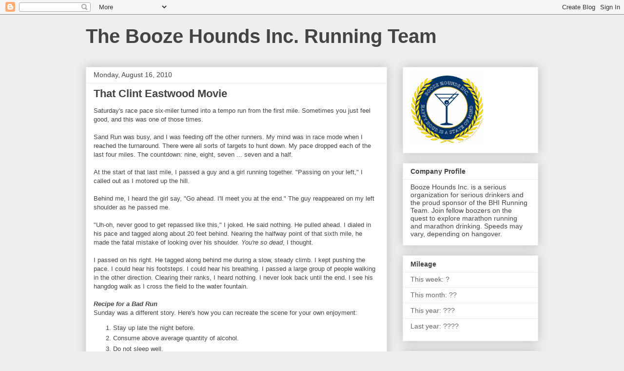

--- FILE ---
content_type: text/html; charset=UTF-8
request_url: https://boozehoundsinc.blogspot.com/2010/08/that-clint-eastwood-movie.html
body_size: 25366
content:
<!DOCTYPE html>
<html class='v2' dir='ltr' lang='en'>
<head>
<link href='https://www.blogger.com/static/v1/widgets/335934321-css_bundle_v2.css' rel='stylesheet' type='text/css'/>
<meta content='width=1100' name='viewport'/>
<meta content='text/html; charset=UTF-8' http-equiv='Content-Type'/>
<meta content='blogger' name='generator'/>
<link href='https://boozehoundsinc.blogspot.com/favicon.ico' rel='icon' type='image/x-icon'/>
<link href='http://boozehoundsinc.blogspot.com/2010/08/that-clint-eastwood-movie.html' rel='canonical'/>
<link rel="alternate" type="application/atom+xml" title="The Booze Hounds Inc. Running Team - Atom" href="https://boozehoundsinc.blogspot.com/feeds/posts/default" />
<link rel="alternate" type="application/rss+xml" title="The Booze Hounds Inc. Running Team - RSS" href="https://boozehoundsinc.blogspot.com/feeds/posts/default?alt=rss" />
<link rel="service.post" type="application/atom+xml" title="The Booze Hounds Inc. Running Team - Atom" href="https://www.blogger.com/feeds/4667707830726423590/posts/default" />

<link rel="alternate" type="application/atom+xml" title="The Booze Hounds Inc. Running Team - Atom" href="https://boozehoundsinc.blogspot.com/feeds/8624597060665594861/comments/default" />
<!--Can't find substitution for tag [blog.ieCssRetrofitLinks]-->
<meta content='http://boozehoundsinc.blogspot.com/2010/08/that-clint-eastwood-movie.html' property='og:url'/>
<meta content='That Clint Eastwood Movie' property='og:title'/>
<meta content='Saturday&#39;s race pace six-miler turned into a tempo run from the first mile. Sometimes you just feel good, and this was one of those times. S...' property='og:description'/>
<title>The Booze Hounds Inc. Running Team: That Clint Eastwood Movie</title>
<style id='page-skin-1' type='text/css'><!--
/*
-----------------------------------------------
Blogger Template Style
Name:     Awesome Inc.
Designer: Tina Chen
URL:      tinachen.org
----------------------------------------------- */
/* Content
----------------------------------------------- */
body {
font: normal normal 13px Arial, Tahoma, Helvetica, FreeSans, sans-serif;
color: #444444;
background: #eeeeee none repeat scroll top left;
}
html body .content-outer {
min-width: 0;
max-width: 100%;
width: 100%;
}
a:link {
text-decoration: none;
color: #3778cd;
}
a:visited {
text-decoration: none;
color: #4d469c;
}
a:hover {
text-decoration: underline;
color: #3778cd;
}
.body-fauxcolumn-outer .cap-top {
position: absolute;
z-index: 1;
height: 276px;
width: 100%;
background: transparent none repeat-x scroll top left;
_background-image: none;
}
/* Columns
----------------------------------------------- */
.content-inner {
padding: 0;
}
.header-inner .section {
margin: 0 16px;
}
.tabs-inner .section {
margin: 0 16px;
}
.main-inner {
padding-top: 30px;
}
.main-inner .column-center-inner,
.main-inner .column-left-inner,
.main-inner .column-right-inner {
padding: 0 5px;
}
*+html body .main-inner .column-center-inner {
margin-top: -30px;
}
#layout .main-inner .column-center-inner {
margin-top: 0;
}
/* Header
----------------------------------------------- */
.header-outer {
margin: 0 0 0 0;
background: transparent none repeat scroll 0 0;
}
.Header h1 {
font: normal bold 40px Arial, Tahoma, Helvetica, FreeSans, sans-serif;
color: #444444;
text-shadow: 0 0 -1px #000000;
}
.Header h1 a {
color: #444444;
}
.Header .description {
font: normal normal 14px Arial, Tahoma, Helvetica, FreeSans, sans-serif;
color: #444444;
}
.header-inner .Header .titlewrapper,
.header-inner .Header .descriptionwrapper {
padding-left: 0;
padding-right: 0;
margin-bottom: 0;
}
.header-inner .Header .titlewrapper {
padding-top: 22px;
}
/* Tabs
----------------------------------------------- */
.tabs-outer {
overflow: hidden;
position: relative;
background: #eeeeee url(//www.blogblog.com/1kt/awesomeinc/tabs_gradient_light.png) repeat scroll 0 0;
}
#layout .tabs-outer {
overflow: visible;
}
.tabs-cap-top, .tabs-cap-bottom {
position: absolute;
width: 100%;
border-top: 1px solid #999999;
}
.tabs-cap-bottom {
bottom: 0;
}
.tabs-inner .widget li a {
display: inline-block;
margin: 0;
padding: .6em 1.5em;
font: normal bold 14px Arial, Tahoma, Helvetica, FreeSans, sans-serif;
color: #444444;
border-top: 1px solid #999999;
border-bottom: 1px solid #999999;
border-left: 1px solid #999999;
height: 16px;
line-height: 16px;
}
.tabs-inner .widget li:last-child a {
border-right: 1px solid #999999;
}
.tabs-inner .widget li.selected a, .tabs-inner .widget li a:hover {
background: #666666 url(//www.blogblog.com/1kt/awesomeinc/tabs_gradient_light.png) repeat-x scroll 0 -100px;
color: #ffffff;
}
/* Headings
----------------------------------------------- */
h2 {
font: normal bold 14px Arial, Tahoma, Helvetica, FreeSans, sans-serif;
color: #444444;
}
/* Widgets
----------------------------------------------- */
.main-inner .section {
margin: 0 27px;
padding: 0;
}
.main-inner .column-left-outer,
.main-inner .column-right-outer {
margin-top: 0;
}
#layout .main-inner .column-left-outer,
#layout .main-inner .column-right-outer {
margin-top: 0;
}
.main-inner .column-left-inner,
.main-inner .column-right-inner {
background: transparent none repeat 0 0;
-moz-box-shadow: 0 0 0 rgba(0, 0, 0, .2);
-webkit-box-shadow: 0 0 0 rgba(0, 0, 0, .2);
-goog-ms-box-shadow: 0 0 0 rgba(0, 0, 0, .2);
box-shadow: 0 0 0 rgba(0, 0, 0, .2);
-moz-border-radius: 0;
-webkit-border-radius: 0;
-goog-ms-border-radius: 0;
border-radius: 0;
}
#layout .main-inner .column-left-inner,
#layout .main-inner .column-right-inner {
margin-top: 0;
}
.sidebar .widget {
font: normal normal 14px Arial, Tahoma, Helvetica, FreeSans, sans-serif;
color: #444444;
}
.sidebar .widget a:link {
color: #3778cd;
}
.sidebar .widget a:visited {
color: #4d469c;
}
.sidebar .widget a:hover {
color: #3778cd;
}
.sidebar .widget h2 {
text-shadow: 0 0 -1px #000000;
}
.main-inner .widget {
background-color: #ffffff;
border: 1px solid #eeeeee;
padding: 0 15px 15px;
margin: 20px -16px;
-moz-box-shadow: 0 0 20px rgba(0, 0, 0, .2);
-webkit-box-shadow: 0 0 20px rgba(0, 0, 0, .2);
-goog-ms-box-shadow: 0 0 20px rgba(0, 0, 0, .2);
box-shadow: 0 0 20px rgba(0, 0, 0, .2);
-moz-border-radius: 0;
-webkit-border-radius: 0;
-goog-ms-border-radius: 0;
border-radius: 0;
}
.main-inner .widget h2 {
margin: 0 -15px;
padding: .6em 15px .5em;
border-bottom: 1px solid transparent;
}
.footer-inner .widget h2 {
padding: 0 0 .4em;
border-bottom: 1px solid transparent;
}
.main-inner .widget h2 + div, .footer-inner .widget h2 + div {
border-top: 1px solid #eeeeee;
padding-top: 8px;
}
.main-inner .widget .widget-content {
margin: 0 -15px;
padding: 7px 15px 0;
}
.main-inner .widget ul, .main-inner .widget #ArchiveList ul.flat {
margin: -8px -15px 0;
padding: 0;
list-style: none;
}
.main-inner .widget #ArchiveList {
margin: -8px 0 0;
}
.main-inner .widget ul li, .main-inner .widget #ArchiveList ul.flat li {
padding: .5em 15px;
text-indent: 0;
color: #666666;
border-top: 1px solid #eeeeee;
border-bottom: 1px solid transparent;
}
.main-inner .widget #ArchiveList ul li {
padding-top: .25em;
padding-bottom: .25em;
}
.main-inner .widget ul li:first-child, .main-inner .widget #ArchiveList ul.flat li:first-child {
border-top: none;
}
.main-inner .widget ul li:last-child, .main-inner .widget #ArchiveList ul.flat li:last-child {
border-bottom: none;
}
.post-body {
position: relative;
}
.main-inner .widget .post-body ul {
padding: 0 2.5em;
margin: .5em 0;
list-style: disc;
}
.main-inner .widget .post-body ul li {
padding: 0.25em 0;
margin-bottom: .25em;
color: #444444;
border: none;
}
.footer-inner .widget ul {
padding: 0;
list-style: none;
}
.widget .zippy {
color: #666666;
}
/* Posts
----------------------------------------------- */
body .main-inner .Blog {
padding: 0;
margin-bottom: 1em;
background-color: transparent;
border: none;
-moz-box-shadow: 0 0 0 rgba(0, 0, 0, 0);
-webkit-box-shadow: 0 0 0 rgba(0, 0, 0, 0);
-goog-ms-box-shadow: 0 0 0 rgba(0, 0, 0, 0);
box-shadow: 0 0 0 rgba(0, 0, 0, 0);
}
.main-inner .section:last-child .Blog:last-child {
padding: 0;
margin-bottom: 1em;
}
.main-inner .widget h2.date-header {
margin: 0 -15px 1px;
padding: 0 0 0 0;
font: normal normal 14px Arial, Tahoma, Helvetica, FreeSans, sans-serif;
color: #444444;
background: transparent none no-repeat scroll top left;
border-top: 0 solid #eeeeee;
border-bottom: 1px solid transparent;
-moz-border-radius-topleft: 0;
-moz-border-radius-topright: 0;
-webkit-border-top-left-radius: 0;
-webkit-border-top-right-radius: 0;
border-top-left-radius: 0;
border-top-right-radius: 0;
position: static;
bottom: 100%;
right: 15px;
text-shadow: 0 0 -1px #000000;
}
.main-inner .widget h2.date-header span {
font: normal normal 14px Arial, Tahoma, Helvetica, FreeSans, sans-serif;
display: block;
padding: .5em 15px;
border-left: 0 solid #eeeeee;
border-right: 0 solid #eeeeee;
}
.date-outer {
position: relative;
margin: 30px 0 20px;
padding: 0 15px;
background-color: #ffffff;
border: 1px solid #eeeeee;
-moz-box-shadow: 0 0 20px rgba(0, 0, 0, .2);
-webkit-box-shadow: 0 0 20px rgba(0, 0, 0, .2);
-goog-ms-box-shadow: 0 0 20px rgba(0, 0, 0, .2);
box-shadow: 0 0 20px rgba(0, 0, 0, .2);
-moz-border-radius: 0;
-webkit-border-radius: 0;
-goog-ms-border-radius: 0;
border-radius: 0;
}
.date-outer:first-child {
margin-top: 0;
}
.date-outer:last-child {
margin-bottom: 20px;
-moz-border-radius-bottomleft: 0;
-moz-border-radius-bottomright: 0;
-webkit-border-bottom-left-radius: 0;
-webkit-border-bottom-right-radius: 0;
-goog-ms-border-bottom-left-radius: 0;
-goog-ms-border-bottom-right-radius: 0;
border-bottom-left-radius: 0;
border-bottom-right-radius: 0;
}
.date-posts {
margin: 0 -15px;
padding: 0 15px;
clear: both;
}
.post-outer, .inline-ad {
border-top: 1px solid #eeeeee;
margin: 0 -15px;
padding: 15px 15px;
}
.post-outer {
padding-bottom: 10px;
}
.post-outer:first-child {
padding-top: 0;
border-top: none;
}
.post-outer:last-child, .inline-ad:last-child {
border-bottom: none;
}
.post-body {
position: relative;
}
.post-body img {
padding: 8px;
background: transparent;
border: 1px solid transparent;
-moz-box-shadow: 0 0 0 rgba(0, 0, 0, .2);
-webkit-box-shadow: 0 0 0 rgba(0, 0, 0, .2);
box-shadow: 0 0 0 rgba(0, 0, 0, .2);
-moz-border-radius: 0;
-webkit-border-radius: 0;
border-radius: 0;
}
h3.post-title, h4 {
font: normal bold 22px Arial, Tahoma, Helvetica, FreeSans, sans-serif;
color: #444444;
}
h3.post-title a {
font: normal bold 22px Arial, Tahoma, Helvetica, FreeSans, sans-serif;
color: #444444;
}
h3.post-title a:hover {
color: #3778cd;
text-decoration: underline;
}
.post-header {
margin: 0 0 1em;
}
.post-body {
line-height: 1.4;
}
.post-outer h2 {
color: #444444;
}
.post-footer {
margin: 1.5em 0 0;
}
#blog-pager {
padding: 15px;
font-size: 120%;
background-color: #ffffff;
border: 1px solid #eeeeee;
-moz-box-shadow: 0 0 20px rgba(0, 0, 0, .2);
-webkit-box-shadow: 0 0 20px rgba(0, 0, 0, .2);
-goog-ms-box-shadow: 0 0 20px rgba(0, 0, 0, .2);
box-shadow: 0 0 20px rgba(0, 0, 0, .2);
-moz-border-radius: 0;
-webkit-border-radius: 0;
-goog-ms-border-radius: 0;
border-radius: 0;
-moz-border-radius-topleft: 0;
-moz-border-radius-topright: 0;
-webkit-border-top-left-radius: 0;
-webkit-border-top-right-radius: 0;
-goog-ms-border-top-left-radius: 0;
-goog-ms-border-top-right-radius: 0;
border-top-left-radius: 0;
border-top-right-radius-topright: 0;
margin-top: 1em;
}
.blog-feeds, .post-feeds {
margin: 1em 0;
text-align: center;
color: #444444;
}
.blog-feeds a, .post-feeds a {
color: #3778cd;
}
.blog-feeds a:visited, .post-feeds a:visited {
color: #4d469c;
}
.blog-feeds a:hover, .post-feeds a:hover {
color: #3778cd;
}
.post-outer .comments {
margin-top: 2em;
}
/* Comments
----------------------------------------------- */
.comments .comments-content .icon.blog-author {
background-repeat: no-repeat;
background-image: url([data-uri]);
}
.comments .comments-content .loadmore a {
border-top: 1px solid #999999;
border-bottom: 1px solid #999999;
}
.comments .continue {
border-top: 2px solid #999999;
}
/* Footer
----------------------------------------------- */
.footer-outer {
margin: -20px 0 -1px;
padding: 20px 0 0;
color: #444444;
overflow: hidden;
}
.footer-fauxborder-left {
border-top: 1px solid #eeeeee;
background: #ffffff none repeat scroll 0 0;
-moz-box-shadow: 0 0 20px rgba(0, 0, 0, .2);
-webkit-box-shadow: 0 0 20px rgba(0, 0, 0, .2);
-goog-ms-box-shadow: 0 0 20px rgba(0, 0, 0, .2);
box-shadow: 0 0 20px rgba(0, 0, 0, .2);
margin: 0 -20px;
}
/* Mobile
----------------------------------------------- */
body.mobile {
background-size: auto;
}
.mobile .body-fauxcolumn-outer {
background: transparent none repeat scroll top left;
}
*+html body.mobile .main-inner .column-center-inner {
margin-top: 0;
}
.mobile .main-inner .widget {
padding: 0 0 15px;
}
.mobile .main-inner .widget h2 + div,
.mobile .footer-inner .widget h2 + div {
border-top: none;
padding-top: 0;
}
.mobile .footer-inner .widget h2 {
padding: 0.5em 0;
border-bottom: none;
}
.mobile .main-inner .widget .widget-content {
margin: 0;
padding: 7px 0 0;
}
.mobile .main-inner .widget ul,
.mobile .main-inner .widget #ArchiveList ul.flat {
margin: 0 -15px 0;
}
.mobile .main-inner .widget h2.date-header {
right: 0;
}
.mobile .date-header span {
padding: 0.4em 0;
}
.mobile .date-outer:first-child {
margin-bottom: 0;
border: 1px solid #eeeeee;
-moz-border-radius-topleft: 0;
-moz-border-radius-topright: 0;
-webkit-border-top-left-radius: 0;
-webkit-border-top-right-radius: 0;
-goog-ms-border-top-left-radius: 0;
-goog-ms-border-top-right-radius: 0;
border-top-left-radius: 0;
border-top-right-radius: 0;
}
.mobile .date-outer {
border-color: #eeeeee;
border-width: 0 1px 1px;
}
.mobile .date-outer:last-child {
margin-bottom: 0;
}
.mobile .main-inner {
padding: 0;
}
.mobile .header-inner .section {
margin: 0;
}
.mobile .post-outer, .mobile .inline-ad {
padding: 5px 0;
}
.mobile .tabs-inner .section {
margin: 0 10px;
}
.mobile .main-inner .widget h2 {
margin: 0;
padding: 0;
}
.mobile .main-inner .widget h2.date-header span {
padding: 0;
}
.mobile .main-inner .widget .widget-content {
margin: 0;
padding: 7px 0 0;
}
.mobile #blog-pager {
border: 1px solid transparent;
background: #ffffff none repeat scroll 0 0;
}
.mobile .main-inner .column-left-inner,
.mobile .main-inner .column-right-inner {
background: transparent none repeat 0 0;
-moz-box-shadow: none;
-webkit-box-shadow: none;
-goog-ms-box-shadow: none;
box-shadow: none;
}
.mobile .date-posts {
margin: 0;
padding: 0;
}
.mobile .footer-fauxborder-left {
margin: 0;
border-top: inherit;
}
.mobile .main-inner .section:last-child .Blog:last-child {
margin-bottom: 0;
}
.mobile-index-contents {
color: #444444;
}
.mobile .mobile-link-button {
background: #3778cd url(//www.blogblog.com/1kt/awesomeinc/tabs_gradient_light.png) repeat scroll 0 0;
}
.mobile-link-button a:link, .mobile-link-button a:visited {
color: #ffffff;
}
.mobile .tabs-inner .PageList .widget-content {
background: transparent;
border-top: 1px solid;
border-color: #999999;
color: #444444;
}
.mobile .tabs-inner .PageList .widget-content .pagelist-arrow {
border-left: 1px solid #999999;
}

--></style>
<style id='template-skin-1' type='text/css'><!--
body {
min-width: 960px;
}
.content-outer, .content-fauxcolumn-outer, .region-inner {
min-width: 960px;
max-width: 960px;
_width: 960px;
}
.main-inner .columns {
padding-left: 0;
padding-right: 310px;
}
.main-inner .fauxcolumn-center-outer {
left: 0;
right: 310px;
/* IE6 does not respect left and right together */
_width: expression(this.parentNode.offsetWidth -
parseInt("0") -
parseInt("310px") + 'px');
}
.main-inner .fauxcolumn-left-outer {
width: 0;
}
.main-inner .fauxcolumn-right-outer {
width: 310px;
}
.main-inner .column-left-outer {
width: 0;
right: 100%;
margin-left: -0;
}
.main-inner .column-right-outer {
width: 310px;
margin-right: -310px;
}
#layout {
min-width: 0;
}
#layout .content-outer {
min-width: 0;
width: 800px;
}
#layout .region-inner {
min-width: 0;
width: auto;
}
body#layout div.add_widget {
padding: 8px;
}
body#layout div.add_widget a {
margin-left: 32px;
}
--></style>
<link href='https://www.blogger.com/dyn-css/authorization.css?targetBlogID=4667707830726423590&amp;zx=3425f765-d592-4f79-bec5-b691e75f2300' media='none' onload='if(media!=&#39;all&#39;)media=&#39;all&#39;' rel='stylesheet'/><noscript><link href='https://www.blogger.com/dyn-css/authorization.css?targetBlogID=4667707830726423590&amp;zx=3425f765-d592-4f79-bec5-b691e75f2300' rel='stylesheet'/></noscript>
<meta name='google-adsense-platform-account' content='ca-host-pub-1556223355139109'/>
<meta name='google-adsense-platform-domain' content='blogspot.com'/>

<!-- data-ad-client=ca-pub-4850808695862286 -->

</head>
<body class='loading variant-light'>
<div class='navbar section' id='navbar' name='Navbar'><div class='widget Navbar' data-version='1' id='Navbar1'><script type="text/javascript">
    function setAttributeOnload(object, attribute, val) {
      if(window.addEventListener) {
        window.addEventListener('load',
          function(){ object[attribute] = val; }, false);
      } else {
        window.attachEvent('onload', function(){ object[attribute] = val; });
      }
    }
  </script>
<div id="navbar-iframe-container"></div>
<script type="text/javascript" src="https://apis.google.com/js/platform.js"></script>
<script type="text/javascript">
      gapi.load("gapi.iframes:gapi.iframes.style.bubble", function() {
        if (gapi.iframes && gapi.iframes.getContext) {
          gapi.iframes.getContext().openChild({
              url: 'https://www.blogger.com/navbar/4667707830726423590?po\x3d8624597060665594861\x26origin\x3dhttps://boozehoundsinc.blogspot.com',
              where: document.getElementById("navbar-iframe-container"),
              id: "navbar-iframe"
          });
        }
      });
    </script><script type="text/javascript">
(function() {
var script = document.createElement('script');
script.type = 'text/javascript';
script.src = '//pagead2.googlesyndication.com/pagead/js/google_top_exp.js';
var head = document.getElementsByTagName('head')[0];
if (head) {
head.appendChild(script);
}})();
</script>
</div></div>
<div class='body-fauxcolumns'>
<div class='fauxcolumn-outer body-fauxcolumn-outer'>
<div class='cap-top'>
<div class='cap-left'></div>
<div class='cap-right'></div>
</div>
<div class='fauxborder-left'>
<div class='fauxborder-right'></div>
<div class='fauxcolumn-inner'>
</div>
</div>
<div class='cap-bottom'>
<div class='cap-left'></div>
<div class='cap-right'></div>
</div>
</div>
</div>
<div class='content'>
<div class='content-fauxcolumns'>
<div class='fauxcolumn-outer content-fauxcolumn-outer'>
<div class='cap-top'>
<div class='cap-left'></div>
<div class='cap-right'></div>
</div>
<div class='fauxborder-left'>
<div class='fauxborder-right'></div>
<div class='fauxcolumn-inner'>
</div>
</div>
<div class='cap-bottom'>
<div class='cap-left'></div>
<div class='cap-right'></div>
</div>
</div>
</div>
<div class='content-outer'>
<div class='content-cap-top cap-top'>
<div class='cap-left'></div>
<div class='cap-right'></div>
</div>
<div class='fauxborder-left content-fauxborder-left'>
<div class='fauxborder-right content-fauxborder-right'></div>
<div class='content-inner'>
<header>
<div class='header-outer'>
<div class='header-cap-top cap-top'>
<div class='cap-left'></div>
<div class='cap-right'></div>
</div>
<div class='fauxborder-left header-fauxborder-left'>
<div class='fauxborder-right header-fauxborder-right'></div>
<div class='region-inner header-inner'>
<div class='header section' id='header' name='Header'><div class='widget Header' data-version='1' id='Header1'>
<div id='header-inner'>
<div class='titlewrapper'>
<h1 class='title'>
<a href='https://boozehoundsinc.blogspot.com/'>
The Booze Hounds Inc. Running Team
</a>
</h1>
</div>
<div class='descriptionwrapper'>
<p class='description'><span>
</span></p>
</div>
</div>
</div></div>
</div>
</div>
<div class='header-cap-bottom cap-bottom'>
<div class='cap-left'></div>
<div class='cap-right'></div>
</div>
</div>
</header>
<div class='tabs-outer'>
<div class='tabs-cap-top cap-top'>
<div class='cap-left'></div>
<div class='cap-right'></div>
</div>
<div class='fauxborder-left tabs-fauxborder-left'>
<div class='fauxborder-right tabs-fauxborder-right'></div>
<div class='region-inner tabs-inner'>
<div class='tabs no-items section' id='crosscol' name='Cross-Column'></div>
<div class='tabs no-items section' id='crosscol-overflow' name='Cross-Column 2'></div>
</div>
</div>
<div class='tabs-cap-bottom cap-bottom'>
<div class='cap-left'></div>
<div class='cap-right'></div>
</div>
</div>
<div class='main-outer'>
<div class='main-cap-top cap-top'>
<div class='cap-left'></div>
<div class='cap-right'></div>
</div>
<div class='fauxborder-left main-fauxborder-left'>
<div class='fauxborder-right main-fauxborder-right'></div>
<div class='region-inner main-inner'>
<div class='columns fauxcolumns'>
<div class='fauxcolumn-outer fauxcolumn-center-outer'>
<div class='cap-top'>
<div class='cap-left'></div>
<div class='cap-right'></div>
</div>
<div class='fauxborder-left'>
<div class='fauxborder-right'></div>
<div class='fauxcolumn-inner'>
</div>
</div>
<div class='cap-bottom'>
<div class='cap-left'></div>
<div class='cap-right'></div>
</div>
</div>
<div class='fauxcolumn-outer fauxcolumn-left-outer'>
<div class='cap-top'>
<div class='cap-left'></div>
<div class='cap-right'></div>
</div>
<div class='fauxborder-left'>
<div class='fauxborder-right'></div>
<div class='fauxcolumn-inner'>
</div>
</div>
<div class='cap-bottom'>
<div class='cap-left'></div>
<div class='cap-right'></div>
</div>
</div>
<div class='fauxcolumn-outer fauxcolumn-right-outer'>
<div class='cap-top'>
<div class='cap-left'></div>
<div class='cap-right'></div>
</div>
<div class='fauxborder-left'>
<div class='fauxborder-right'></div>
<div class='fauxcolumn-inner'>
</div>
</div>
<div class='cap-bottom'>
<div class='cap-left'></div>
<div class='cap-right'></div>
</div>
</div>
<!-- corrects IE6 width calculation -->
<div class='columns-inner'>
<div class='column-center-outer'>
<div class='column-center-inner'>
<div class='main section' id='main' name='Main'><div class='widget Blog' data-version='1' id='Blog1'>
<div class='blog-posts hfeed'>

          <div class="date-outer">
        
<h2 class='date-header'><span>Monday, August 16, 2010</span></h2>

          <div class="date-posts">
        
<div class='post-outer'>
<div class='post hentry uncustomized-post-template' itemprop='blogPost' itemscope='itemscope' itemtype='http://schema.org/BlogPosting'>
<meta content='4667707830726423590' itemprop='blogId'/>
<meta content='8624597060665594861' itemprop='postId'/>
<a name='8624597060665594861'></a>
<h3 class='post-title entry-title' itemprop='name'>
That Clint Eastwood Movie
</h3>
<div class='post-header'>
<div class='post-header-line-1'></div>
</div>
<div class='post-body entry-content' id='post-body-8624597060665594861' itemprop='description articleBody'>
Saturday's race pace six-miler turned into a tempo run from the first mile. Sometimes you just feel good, and this was one of those times. <div><br /></div><div>Sand Run was busy, and I was feeding off the other runners. My mind was in race mode when I reached the turnaround. There were all sorts of targets to hunt down. My pace dropped each of the last four miles. The countdown: nine, eight, seven ... seven and a half. </div><div><br /></div><div>At the start of that last mile, I passed a guy and a girl running together. "Passing on your left," I called out as I motored up the hill. </div><div><br /></div><div>Behind me, I heard the girl say, "Go ahead. I'll meet you at the end." The guy reappeared on my left shoulder as he passed me. </div><div><br /></div><div>"Uh-oh, never good to get repassed like this," I joked. He said nothing. He pulled ahead. I dialed in his pace and tagged along about 20 feet behind. Nearing the halfway point of that sixth mile, he made the fatal mistake of looking over his shoulder. <i>You're so dead</i>, I thought. </div><div><br /></div><div>I passed on his right. He tagged along behind me during a slow, steady climb. I kept pushing the pace. I could hear his footsteps. I could hear his breathing. I passed a large group of people walking in the other direction. Clearing their ranks, I heard nothing. I never look back until the end. I see his hangdog walk as I cross the field to the water fountain. </div><div><br /></div><div><b><i>Recipe for a Bad Run</i></b></div><div>Sunday was a different story. Here's how you can recreate the scene for your own enjoyment:</div><div><ol><li>Stay up late the night before. </li><li>Consume above average quantity of alcohol.</li><li>Do not sleep well. </li><li>Avoid proper hydration.</li><li>Eat a breakfast devoid of nutrition.</li><li>Choose the hottest part of the day to run, preferably 80 to 90 degrees with matching humidity percentage.</li><li>Assume a negative attitude.</li><li>Voila! Twelve miles becomes six shitty miles. </li></ol><div><b><i>Rest? Don't Mind if I Do</i></b></div></div><div><div>Last week was meant to be a rest week, but I may have taken it a bit too far. </div><div><br /></div><div><i>Akron Marathon Training Week 11:</i></div><div><ul><li>Tuesday was a <a href="http://boozehoundsinc.blogspot.com/2010/08/one-toe-over-line.html">toe-jammed five-mile</a> recovery run to flush out a great <a href="http://boozehoundsinc.blogspot.com/2010/08/enter-20-miler.html">Week 10</a> <i>(10:18 pace).</i></li><li>The <a href="http://boozehoundsinc.blogspot.com/2010/08/miraculous-healing-toe.html">toe felt better</a> after taking a day off and skipping a six-miler. </li><li>Thursday was an enjoyable, albeit slow and shortened, four-mile trail jaunt with Martini and some other folks <i>(11:21 pace)</i>.</li><li>Saturday's sixer above was the bright spot <i>(8:20 pace)</i>.</li><li>Sunday's planned 12-miler became a bad six-miler.</li></ul>My weekly total was 21 miles, but it was supposed to be 34. The toe injury and bonked long run made for an ugly week of running. This week is a big one. My first ever attempt at 50 miles total, and my second 20-miler. Good thing I'm rested. </div></div><div><br /></div><div><i><span class="Apple-style-span" style="font-size: small;">[</span><b><span class="Apple-style-span" style="font-size: small;">Drunkard's note:</span></b><span class="Apple-style-span" style="font-size: small;"> That movie is "The Good, the Bad and the Ugly" -- duh.]</span></i></div>
<div style='clear: both;'></div>
</div>
<div class='post-footer'>
<div class='post-footer-line post-footer-line-1'>
<span class='post-author vcard'>
Slurred by
<span class='fn' itemprop='author' itemscope='itemscope' itemtype='http://schema.org/Person'>
<meta content='https://www.blogger.com/profile/17005060826015780427' itemprop='url'/>
<a class='g-profile' href='https://www.blogger.com/profile/17005060826015780427' rel='author' title='author profile'>
<span itemprop='name'>B. Kramer</span>
</a>
</span>
</span>
<span class='post-timestamp'>
at
<meta content='http://boozehoundsinc.blogspot.com/2010/08/that-clint-eastwood-movie.html' itemprop='url'/>
<a class='timestamp-link' href='https://boozehoundsinc.blogspot.com/2010/08/that-clint-eastwood-movie.html' rel='bookmark' title='permanent link'><abbr class='published' itemprop='datePublished' title='2010-08-16T10:52:00-04:00'>10:52&#8239;AM</abbr></a>
</span>
<span class='post-comment-link'>
</span>
<span class='post-icons'>
<span class='item-control blog-admin pid-2103230636'>
<a href='https://www.blogger.com/post-edit.g?blogID=4667707830726423590&postID=8624597060665594861&from=pencil' title='Edit Post'>
<img alt='' class='icon-action' height='18' src='https://resources.blogblog.com/img/icon18_edit_allbkg.gif' width='18'/>
</a>
</span>
</span>
<div class='post-share-buttons goog-inline-block'>
<a class='goog-inline-block share-button sb-email' href='https://www.blogger.com/share-post.g?blogID=4667707830726423590&postID=8624597060665594861&target=email' target='_blank' title='Email This'><span class='share-button-link-text'>Email This</span></a><a class='goog-inline-block share-button sb-blog' href='https://www.blogger.com/share-post.g?blogID=4667707830726423590&postID=8624597060665594861&target=blog' onclick='window.open(this.href, "_blank", "height=270,width=475"); return false;' target='_blank' title='BlogThis!'><span class='share-button-link-text'>BlogThis!</span></a><a class='goog-inline-block share-button sb-twitter' href='https://www.blogger.com/share-post.g?blogID=4667707830726423590&postID=8624597060665594861&target=twitter' target='_blank' title='Share to X'><span class='share-button-link-text'>Share to X</span></a><a class='goog-inline-block share-button sb-facebook' href='https://www.blogger.com/share-post.g?blogID=4667707830726423590&postID=8624597060665594861&target=facebook' onclick='window.open(this.href, "_blank", "height=430,width=640"); return false;' target='_blank' title='Share to Facebook'><span class='share-button-link-text'>Share to Facebook</span></a><a class='goog-inline-block share-button sb-pinterest' href='https://www.blogger.com/share-post.g?blogID=4667707830726423590&postID=8624597060665594861&target=pinterest' target='_blank' title='Share to Pinterest'><span class='share-button-link-text'>Share to Pinterest</span></a>
</div>
</div>
<div class='post-footer-line post-footer-line-2'>
<span class='post-labels'>
Labels:
<a href='https://boozehoundsinc.blogspot.com/search/label/a%20martini%27s%20influence' rel='tag'>a martini&#39;s influence</a>,
<a href='https://boozehoundsinc.blogspot.com/search/label/long%20slow%20death' rel='tag'>long slow death</a>,
<a href='https://boozehoundsinc.blogspot.com/search/label/mondaze' rel='tag'>mondaze</a>
</span>
</div>
<div class='post-footer-line post-footer-line-3'>
<span class='post-location'>
</span>
</div>
</div>
</div>
<div class='comments' id='comments'>
<a name='comments'></a>
<h4>5 comments:</h4>
<div id='Blog1_comments-block-wrapper'>
<dl class='avatar-comment-indent' id='comments-block'>
<dt class='comment-author ' id='c2231197632983229123'>
<a name='c2231197632983229123'></a>
<div class="avatar-image-container vcard"><span dir="ltr"><a href="https://www.blogger.com/profile/03723994360604534157" target="" rel="nofollow" onclick="" class="avatar-hovercard" id="av-2231197632983229123-03723994360604534157"><img src="https://resources.blogblog.com/img/blank.gif" width="35" height="35" class="delayLoad" style="display: none;" longdesc="//blogger.googleusercontent.com/img/b/R29vZ2xl/AVvXsEhYSd8XcVtO8g1-OLQlRkzeKjBhksGyio6Jv5F8ZbbBT_jAYkyfjUs50FcEoBMSxpHbfaddS5TfEL0b53vImuP7m___dobbOZ1MILET_rUNskVoNq2NuDRUe-Nl9_ahUw/s45-c/*" alt="" title="Junk Miler">

<noscript><img src="//blogger.googleusercontent.com/img/b/R29vZ2xl/AVvXsEhYSd8XcVtO8g1-OLQlRkzeKjBhksGyio6Jv5F8ZbbBT_jAYkyfjUs50FcEoBMSxpHbfaddS5TfEL0b53vImuP7m___dobbOZ1MILET_rUNskVoNq2NuDRUe-Nl9_ahUw/s45-c/*" width="35" height="35" class="photo" alt=""></noscript></a></span></div>
<a href='https://www.blogger.com/profile/03723994360604534157' rel='nofollow'>Junk Miler</a>
said...
</dt>
<dd class='comment-body' id='Blog1_cmt-2231197632983229123'>
<p>
Good luck with 50, and congrats on beating that dude. Were you wearing the hippie shoes? Because I imagine the humiliation factor is doubled when a guy gets hippied in front of his girlfriend.
</p>
</dd>
<dd class='comment-footer'>
<span class='comment-timestamp'>
<a href='https://boozehoundsinc.blogspot.com/2010/08/that-clint-eastwood-movie.html?showComment=1281975479993#c2231197632983229123' title='comment permalink'>
August 16, 2010 at 12:17&#8239;PM
</a>
<span class='item-control blog-admin pid-1523691140'>
<a class='comment-delete' href='https://www.blogger.com/comment/delete/4667707830726423590/2231197632983229123' title='Delete Comment'>
<img src='https://resources.blogblog.com/img/icon_delete13.gif'/>
</a>
</span>
</span>
</dd>
<dt class='comment-author ' id='c2739163393126525020'>
<a name='c2739163393126525020'></a>
<div class="avatar-image-container vcard"><span dir="ltr"><a href="https://www.blogger.com/profile/06091962454875656306" target="" rel="nofollow" onclick="" class="avatar-hovercard" id="av-2739163393126525020-06091962454875656306"><img src="https://resources.blogblog.com/img/blank.gif" width="35" height="35" class="delayLoad" style="display: none;" longdesc="//blogger.googleusercontent.com/img/b/R29vZ2xl/AVvXsEh1DKSOdCS_IlGbvGsa049b8mwE2cy5p8w_Qx-mSpTBK5zEXB_-3nbR2be84RbuHs_P7i7n-3YZI_nHdRxU5PeoU9ZH2WSeKn76yk-7DFCmGNjYimclbRTP4oLmH2ih-g/s45-c/flash-animated.gif" alt="" title="BrianFlash">

<noscript><img src="//blogger.googleusercontent.com/img/b/R29vZ2xl/AVvXsEh1DKSOdCS_IlGbvGsa049b8mwE2cy5p8w_Qx-mSpTBK5zEXB_-3nbR2be84RbuHs_P7i7n-3YZI_nHdRxU5PeoU9ZH2WSeKn76yk-7DFCmGNjYimclbRTP4oLmH2ih-g/s45-c/flash-animated.gif" width="35" height="35" class="photo" alt=""></noscript></a></span></div>
<a href='https://www.blogger.com/profile/06091962454875656306' rel='nofollow'>BrianFlash</a>
said...
</dt>
<dd class='comment-body' id='Blog1_cmt-2739163393126525020'>
<p>
Excellent work trashing that guy.  He clearly deserved to get beaten because he was running with someone but left them because he was passed.<br /><br />I bet he had a nice little race report for his girlfriend/spouse/whatever!
</p>
</dd>
<dd class='comment-footer'>
<span class='comment-timestamp'>
<a href='https://boozehoundsinc.blogspot.com/2010/08/that-clint-eastwood-movie.html?showComment=1281979733079#c2739163393126525020' title='comment permalink'>
August 16, 2010 at 1:28&#8239;PM
</a>
<span class='item-control blog-admin pid-1708244827'>
<a class='comment-delete' href='https://www.blogger.com/comment/delete/4667707830726423590/2739163393126525020' title='Delete Comment'>
<img src='https://resources.blogblog.com/img/icon_delete13.gif'/>
</a>
</span>
</span>
</dd>
<dt class='comment-author ' id='c3495677866412233350'>
<a name='c3495677866412233350'></a>
<div class="avatar-image-container vcard"><span dir="ltr"><a href="https://www.blogger.com/profile/07020972795844203824" target="" rel="nofollow" onclick="" class="avatar-hovercard" id="av-3495677866412233350-07020972795844203824"><img src="https://resources.blogblog.com/img/blank.gif" width="35" height="35" class="delayLoad" style="display: none;" longdesc="//blogger.googleusercontent.com/img/b/R29vZ2xl/AVvXsEgVkeYifmC8KSBZc5ym-NRhtUDzF5B2ZtX6FFFiguy8xTujHUiG4u_YCoZGuvZnnpTllpXGVw4CScaiXjmuABwMo2EgrenvrhQ9r8a5_6dgBwsGY0_03xRFOHG4w8wD9A/s45-c/jeri.jpg" alt="" title="Jeri">

<noscript><img src="//blogger.googleusercontent.com/img/b/R29vZ2xl/AVvXsEgVkeYifmC8KSBZc5ym-NRhtUDzF5B2ZtX6FFFiguy8xTujHUiG4u_YCoZGuvZnnpTllpXGVw4CScaiXjmuABwMo2EgrenvrhQ9r8a5_6dgBwsGY0_03xRFOHG4w8wD9A/s45-c/jeri.jpg" width="35" height="35" class="photo" alt=""></noscript></a></span></div>
<a href='https://www.blogger.com/profile/07020972795844203824' rel='nofollow'>Jeri</a>
said...
</dt>
<dd class='comment-body' id='Blog1_cmt-3495677866412233350'>
<p>
I love those runs where you set out to run slow and the legs have a whole other plan.  Great job on the impromptu tempo run. :)
</p>
</dd>
<dd class='comment-footer'>
<span class='comment-timestamp'>
<a href='https://boozehoundsinc.blogspot.com/2010/08/that-clint-eastwood-movie.html?showComment=1281997943740#c3495677866412233350' title='comment permalink'>
August 16, 2010 at 6:32&#8239;PM
</a>
<span class='item-control blog-admin pid-234864160'>
<a class='comment-delete' href='https://www.blogger.com/comment/delete/4667707830726423590/3495677866412233350' title='Delete Comment'>
<img src='https://resources.blogblog.com/img/icon_delete13.gif'/>
</a>
</span>
</span>
</dd>
<dt class='comment-author ' id='c8999049010993189210'>
<a name='c8999049010993189210'></a>
<div class="avatar-image-container avatar-stock"><span dir="ltr"><img src="//resources.blogblog.com/img/blank.gif" width="35" height="35" alt="" title="Anonymous">

</span></div>
Anonymous
said...
</dt>
<dd class='comment-body' id='Blog1_cmt-8999049010993189210'>
<p>
The hang dog look - when you know you have been spanked!
</p>
</dd>
<dd class='comment-footer'>
<span class='comment-timestamp'>
<a href='https://boozehoundsinc.blogspot.com/2010/08/that-clint-eastwood-movie.html?showComment=1282039153716#c8999049010993189210' title='comment permalink'>
August 17, 2010 at 5:59&#8239;AM
</a>
<span class='item-control blog-admin pid-794665213'>
<a class='comment-delete' href='https://www.blogger.com/comment/delete/4667707830726423590/8999049010993189210' title='Delete Comment'>
<img src='https://resources.blogblog.com/img/icon_delete13.gif'/>
</a>
</span>
</span>
</dd>
<dt class='comment-author ' id='c6387401305388605036'>
<a name='c6387401305388605036'></a>
<div class="avatar-image-container vcard"><span dir="ltr"><a href="https://www.blogger.com/profile/05554609401299091200" target="" rel="nofollow" onclick="" class="avatar-hovercard" id="av-6387401305388605036-05554609401299091200"><img src="https://resources.blogblog.com/img/blank.gif" width="35" height="35" class="delayLoad" style="display: none;" longdesc="//blogger.googleusercontent.com/img/b/R29vZ2xl/AVvXsEiFHtulAtI1vZq_ThsVKHv8bCriy-NjXQebg_3jKtQOg8c9kqupIa02Aq0d-NtkJg0x4kEH1fFVbIzzdLSKAnGkzKfLu1v4rwigfwUNbKbsHd0wFnORQBLg7TeyVMhKzw/s45-c/ad.jpg" alt="" title="Al&amp;#39;s CL Reviews">

<noscript><img src="//blogger.googleusercontent.com/img/b/R29vZ2xl/AVvXsEiFHtulAtI1vZq_ThsVKHv8bCriy-NjXQebg_3jKtQOg8c9kqupIa02Aq0d-NtkJg0x4kEH1fFVbIzzdLSKAnGkzKfLu1v4rwigfwUNbKbsHd0wFnORQBLg7TeyVMhKzw/s45-c/ad.jpg" width="35" height="35" class="photo" alt=""></noscript></a></span></div>
<a href='https://www.blogger.com/profile/05554609401299091200' rel='nofollow'>Al&#39;s CL Reviews</a>
said...
</dt>
<dd class='comment-body' id='Blog1_cmt-6387401305388605036'>
<p>
But what were you drinking to contribute to the crappy run on Sunday?
</p>
</dd>
<dd class='comment-footer'>
<span class='comment-timestamp'>
<a href='https://boozehoundsinc.blogspot.com/2010/08/that-clint-eastwood-movie.html?showComment=1282062054161#c6387401305388605036' title='comment permalink'>
August 17, 2010 at 12:20&#8239;PM
</a>
<span class='item-control blog-admin pid-1927088084'>
<a class='comment-delete' href='https://www.blogger.com/comment/delete/4667707830726423590/6387401305388605036' title='Delete Comment'>
<img src='https://resources.blogblog.com/img/icon_delete13.gif'/>
</a>
</span>
</span>
</dd>
</dl>
</div>
<p class='comment-footer'>
<a href='https://www.blogger.com/comment/fullpage/post/4667707830726423590/8624597060665594861' onclick='javascript:window.open(this.href, "bloggerPopup", "toolbar=0,location=0,statusbar=1,menubar=0,scrollbars=yes,width=640,height=500"); return false;'>Post a Comment</a>
</p>
</div>
</div>

        </div></div>
      
</div>
<div class='blog-pager' id='blog-pager'>
<span id='blog-pager-newer-link'>
<a class='blog-pager-newer-link' href='https://boozehoundsinc.blogspot.com/2010/08/kick-ottoman-across-room.html' id='Blog1_blog-pager-newer-link' title='Newer Post'>Newer Post</a>
</span>
<span id='blog-pager-older-link'>
<a class='blog-pager-older-link' href='https://boozehoundsinc.blogspot.com/2010/08/flashback-friday-boredom-bonus.html' id='Blog1_blog-pager-older-link' title='Older Post'>Older Post</a>
</span>
<a class='home-link' href='https://boozehoundsinc.blogspot.com/'>Home</a>
</div>
<div class='clear'></div>
<div class='post-feeds'>
<div class='feed-links'>
Subscribe to:
<a class='feed-link' href='https://boozehoundsinc.blogspot.com/feeds/8624597060665594861/comments/default' target='_blank' type='application/atom+xml'>Post Comments (Atom)</a>
</div>
</div>
</div></div>
</div>
</div>
<div class='column-left-outer'>
<div class='column-left-inner'>
<aside>
</aside>
</div>
</div>
<div class='column-right-outer'>
<div class='column-right-inner'>
<aside>
<div class='sidebar section' id='sidebar-right-1'><div class='widget Image' data-version='1' id='Image1'>
<div class='widget-content'>
<img alt='' height='150' id='Image1_img' src='//photos1.blogger.com/x/blogger2/5158/569788553555471/240/z/147856/gse_multipart20996.png' width='150'/>
<br/>
</div>
<div class='clear'></div>
</div><div class='widget Text' data-version='1' id='Text3'>
<h2 class='title'>Company Profile</h2>
<div class='widget-content'>
Booze Hounds Inc. is a serious organization for serious drinkers and the proud sponsor of the BHI Running Team. Join fellow boozers on the quest to explore marathon running and marathon drinking. Speeds may vary, depending on hangover.
</div>
<div class='clear'></div>
</div><div class='widget TextList' data-version='1' id='TextList1'>
<h2>Mileage</h2>
<div class='widget-content'>
<ul>
<li>This week: ?</li>
<li>This month: ??</li>
<li>This year: ???</li>
<li>Last year: ????</li>
</ul>
<div class='clear'></div>
</div>
</div><div class='widget Text' data-version='1' id='Text1'>
<h2 class='title'>Fastest Stumblings</h2>
<div class='widget-content'>
<a href="http://boozehoundsinc.blogspot.com/2010/06/race-report-thank-hills.html">5K @ 22:26 (5/31/10)</a><br/><a href="http://boozehoundsinc.blogspot.com/2009/07/mission-accomplished-i-am-ahab.html">10K @ 49:01 (7/4/09)</a><br/><a href="http://boozehoundsinc.blogspot.com/2009/03/race-report-thats-all-i-got.html">15K @ 1:20:24 (3/8/09)</a><br/><a href="http://boozehoundsinc.blogspot.com/2010/08/race-report-playing-ketchup.html">13.1M @ 1:44:27 (8/29/10)</a><br/><a href="http://boozehoundsinc.blogspot.com/2010/09/race-report-new-wrinkles.html">26.2M @ 3:58:46 (9/25/10)</a><br/><br/>
</div>
<div class='clear'></div>
</div><div class='widget TextList' data-version='1' id='TextList2'>
<h2>Latest Stumblings</h2>
<div class='widget-content'>
<ul>
<li>9/29/12 - <a href="http://boozehoundsinc.blogspot.com/2012/10/race-report-15000-strong.html">Akron Marathon</a> - First Barefoot Race</li>
<li>3/24/12 - <a href="http://boozehoundsinc.blogspot.com/2012/03/race-report-idiocy-overcome.html">Dirty Dash 10K</a> - First Trail Race</li>
<li>9/24/11 - <a href="http://boozehoundsinc.blogspot.com/2011/09/race-report-married-pr.html">Akron Marathon</a> - Married PR</li>
</ul>
<div class='clear'></div>
</div>
</div><div class='widget BlogList' data-version='1' id='BlogList1'>
<h2 class='title'>Blogging Is Overrated</h2>
<div class='widget-content'>
<div class='blog-list-container' id='BlogList1_container'>
<ul id='BlogList1_blogs'>
<li style='display: block;'>
<div class='blog-icon'>
<img data-lateloadsrc='https://lh3.googleusercontent.com/blogger_img_proxy/AEn0k_uB-UjxKhQ3DRdeyBtHwHPx2Z3V3m37awG8PrFly16mbytQKsyjK2Qn2CpiTblziNmK49JQJem6GuVgvoLvcQ2eM1SDzSc397v5Hw=s16-w16-h16' height='16' width='16'/>
</div>
<div class='blog-content'>
<div class='blog-title'>
<a href='http://www.crankyfitness.com/' target='_blank'>
Cranky Fitness</a>
</div>
<div class='item-content'>
<span class='item-title'>
<a href='http://www.crankyfitness.com/2026/01/dream-on.html' target='_blank'>
Dream On...
</a>
</span>
</div>
</div>
<div style='clear: both;'></div>
</li>
<li style='display: block;'>
<div class='blog-icon'>
<img data-lateloadsrc='https://lh3.googleusercontent.com/blogger_img_proxy/AEn0k_uF2BxPD7FYiSErMPMSRKKvPbk9k5hWOpL5kMqYn_Sse2XOCOtjn0w8_KnDS_EndqYbPRyqrFq2M3tIacXxUCUUqbF1i1Ty=s16-w16-h16' height='16' width='16'/>
</div>
<div class='blog-content'>
<div class='blog-title'>
<a href='http://www.jessruns.com/' target='_blank'>
Jess Runs</a>
</div>
<div class='item-content'>
<span class='item-title'>
<a href='http://www.jessruns.com/2026/01/half-marathon-training-weeks-one-and-two.html' target='_blank'>
Half Marathon Training Weeks One and Two
</a>
</span>
</div>
</div>
<div style='clear: both;'></div>
</li>
<li style='display: block;'>
<div class='blog-icon'>
<img data-lateloadsrc='https://lh3.googleusercontent.com/blogger_img_proxy/AEn0k_uZZQr_yEc552mpx1e309ao3u_cg8XF_kkIx-MNIDisNmcwEePldVSGQ0v8GJybLd-bGftg0VHo6MpB8YBd_iJ4zL3JH1hC52eSWA=s16-w16-h16' height='16' width='16'/>
</div>
<div class='blog-content'>
<div class='blog-title'>
<a href='https://www.nerdfitness.com' target='_blank'>
Nerd Fitness</a>
</div>
<div class='item-content'>
<span class='item-title'>
<a href='https://www.nerdfitness.com/blog/why-fitness-plans-fail/' target='_blank'>
Why most fitness plans fall apart (and what we&#8217;ll do differently)
</a>
</span>
</div>
</div>
<div style='clear: both;'></div>
</li>
<li style='display: block;'>
<div class='blog-icon'>
<img data-lateloadsrc='https://lh3.googleusercontent.com/blogger_img_proxy/AEn0k_tGcVLiLbvp0LKzENSdlLWz2A8U-DOVCNLNi8ZAJUZpoXq7EhPMaQG1IkkV7k267u3k1zLhssp9XUsg5Qg3UkRkEFDgktA=s16-w16-h16' height='16' width='16'/>
</div>
<div class='blog-content'>
<div class='blog-title'>
<a href='https://mcmmamaruns.com' target='_blank'>
MCM Mama</a>
</div>
<div class='item-content'>
<span class='item-title'>
<a href='https://mcmmamaruns.com/end-of-an-era-50th-marine-corps-marathon/' target='_blank'>
End of an Era: 50th Marine Corps Marathon
</a>
</span>
</div>
</div>
<div style='clear: both;'></div>
</li>
<li style='display: block;'>
<div class='blog-icon'>
<img data-lateloadsrc='https://lh3.googleusercontent.com/blogger_img_proxy/AEn0k_vrTNQbh-7ul672SxCiw8tMUGnWR5iFg4imSbhFgR-b8zXuQNDE9ufa-aIldayi4NZMBaaFwHdBP7VgWUREqtfSV_4LDNY=s16-w16-h16' height='16' width='16'/>
</div>
<div class='blog-content'>
<div class='blog-title'>
<a href='https://vanessaruns.com' target='_blank'>
Vanessa Runs</a>
</div>
<div class='item-content'>
<span class='item-title'>
<a href='https://vanessaruns.com/2025/09/20/popular-betting-frameworks-a-comprehensive-breakdown/' target='_blank'>
Popular Betting Frameworks: A Comprehensive Breakdown
</a>
</span>
</div>
</div>
<div style='clear: both;'></div>
</li>
<li style='display: block;'>
<div class='blog-icon'>
<img data-lateloadsrc='https://lh3.googleusercontent.com/blogger_img_proxy/AEn0k_uYMfRj8JZQyu0hNIHSBunFw8InzcO5v0ZaDGtsA7EPT6tbBKnEVa1QXccabs-zN-KZ4hOsQcho6ODTBj7zpeXf=s16-w16-h16' height='16' width='16'/>
</div>
<div class='blog-content'>
<div class='blog-title'>
<a href='https://follow.it/steve-in-a-speedo' target='_blank'>
Steve in a Speedo?! Gross!</a>
</div>
<div class='item-content'>
<span class='item-title'>
<a href='https://api.follow.it/track-rss-story-click/v3/UMtyZmSpSHBOh8jRaqVA6hTRL8PLYtsU' target='_blank'>
Friday Funny 2441: Parenting Funnies
</a>
</span>
</div>
</div>
<div style='clear: both;'></div>
</li>
<li style='display: block;'>
<div class='blog-icon'>
<img data-lateloadsrc='https://lh3.googleusercontent.com/blogger_img_proxy/AEn0k_vdTuOxtj-ddchpLoyyxluHVuv2owzDsmQhlcOVEM7WNI8Fd3CyeZJoZ1boucVJob09X9rIaIzdGFOTwTse91EZDkHa6RBInQppFNs=s16-w16-h16' height='16' width='16'/>
</div>
<div class='blog-content'>
<div class='blog-title'>
<a href='https://runningteamflash.com/' target='_blank'>
Team Flash Blog</a>
</div>
<div class='item-content'>
<span class='item-title'>
<a href='https://runningteamflash.com/550ww/' target='_blank'>
550ww สล&#3655;อตเว&#3655;บตรง ออนไลน&#3660; ฟร&#3637;เครด&#3636;ต 2024 รวยได&#3657;ท&#3637;&#3656;น&#3637;&#3656;!
</a>
</span>
</div>
</div>
<div style='clear: both;'></div>
</li>
<li style='display: block;'>
<div class='blog-icon'>
<img data-lateloadsrc='https://lh3.googleusercontent.com/blogger_img_proxy/AEn0k_shxM0kEBR7mSnp4I4EsJNIBWyB7QGNSKHKTzvFX_-RySvgnYhcpIJcBAv3Ym901dkEYv0LU5B5UqV3n_x7yhWxe0buHn4tbHGHxaQUdiK7RMwCHRKZEgznBg=s16-w16-h16' height='16' width='16'/>
</div>
<div class='blog-content'>
<div class='blog-title'>
<a href='http://aroundtheyearin24pints.blogspot.com/' target='_blank'>
Around the Year in 24 Pints</a>
</div>
<div class='item-content'>
<span class='item-title'>
<a href='http://aroundtheyearin24pints.blogspot.com/2023/06/late-night-early-morning-run-in-sligo.html' target='_blank'>
Late Night, Early Morning Run in Sligo.
</a>
</span>
</div>
</div>
<div style='clear: both;'></div>
</li>
<li style='display: block;'>
<div class='blog-icon'>
<img data-lateloadsrc='https://lh3.googleusercontent.com/blogger_img_proxy/AEn0k_unFR0i7RYmM7tzgauGV_JgJyOLVputBevk7o6ng_Bw8Xa0Ap_C13q-e1ebnhLMY0ZqI0CiZLyb4tkBcCTN40snEAq1IK660WGo6nGF8Om2=s16-w16-h16' height='16' width='16'/>
</div>
<div class='blog-content'>
<div class='blog-title'>
<a href='https://blacknight2.blogspot.com/' target='_blank'>
Giorgio's runners blog</a>
</div>
<div class='item-content'>
<span class='item-title'>
<a href='https://blacknight2.blogspot.com/2023/04/rainy-weekend.html' target='_blank'>
Rainy weekend
</a>
</span>
</div>
</div>
<div style='clear: both;'></div>
</li>
<li style='display: block;'>
<div class='blog-icon'>
<img data-lateloadsrc='https://lh3.googleusercontent.com/blogger_img_proxy/AEn0k_vbFOMRNhQrirHILqenduqEAsoX3a7-zifHJosYk7rspt6dDALix0TlH9syKOzRqsp8hriIbS2Sv7Y5ZjJqdWqgHd5AZoh-ZS3ldso=s16-w16-h16' height='16' width='16'/>
</div>
<div class='blog-content'>
<div class='blog-title'>
<a href='http://samkieth.blogspot.com/' target='_blank'>
Trout-a-verse</a>
</div>
<div class='item-content'>
<span class='item-title'>
<a href='http://samkieth.blogspot.com/2023/02/second-half-blue-sky-toe-nail.html' target='_blank'>
second half - Blue Sky & toe nail
</a>
</span>
</div>
</div>
<div style='clear: both;'></div>
</li>
<li style='display: none;'>
<div class='blog-icon'>
<img data-lateloadsrc='https://lh3.googleusercontent.com/blogger_img_proxy/AEn0k_tvgkxzfCJytGxrKeSLaN1KOyLf303MG9Q2yOClBffdeY_3H98im86OGukW3oN3JJsnFO4yJVwfzBme1NshXnleOndYCTk=s16-w16-h16' height='16' width='16'/>
</div>
<div class='blog-content'>
<div class='blog-title'>
<a href='https://grammarist.com' target='_blank'>
Grammarist</a>
</div>
<div class='item-content'>
<span class='item-title'>
<a href='https://grammarist.com/grammar/second-person/' target='_blank'>
Writing in Second Person &#8211; Examples & Worksheet
</a>
</span>
</div>
</div>
<div style='clear: both;'></div>
</li>
<li style='display: none;'>
<div class='blog-icon'>
<img data-lateloadsrc='https://lh3.googleusercontent.com/blogger_img_proxy/AEn0k_uRrlI40GJqbq1Rr--zO4eQN6ZRTPJLz0beIfIC-hVdr_uxDdhjDTh7XixY8AQi2UDdxMSsbVUr0UQjbr34CQgE4RP8DfneQ4kTrzLCAT6QeuLAVNX7-w=s16-w16-h16' height='16' width='16'/>
</div>
<div class='blog-content'>
<div class='blog-title'>
<a href='https://jodierennerediting.blogspot.com/' target='_blank'>
JodieRennerEditing</a>
</div>
<div class='item-content'>
<span class='item-title'>
<a href='https://jodierennerediting.blogspot.com/2022/08/what-to-include-when-contacting-editor.html' target='_blank'>
What to Include When Contacting an Editor
</a>
</span>
</div>
</div>
<div style='clear: both;'></div>
</li>
<li style='display: none;'>
<div class='blog-icon'>
<img data-lateloadsrc='https://lh3.googleusercontent.com/blogger_img_proxy/AEn0k_vAe1Anp3Se-KwR24C6GgKLlFfFBNu5DVxeG0WVxSRZ7VfE9bnC3LCnztWLzfbbfgpPh4UbnTZtS8CPei267Br8eCLiXgIt43TuhHJdYLzyT_4=s16-w16-h16' height='16' width='16'/>
</div>
<div class='blog-content'>
<div class='blog-title'>
<a href='https://www.fishingsupplyworld.com' target='_blank'>
misszippy1</a>
</div>
<div class='item-content'>
<span class='item-title'>
<a href='https://www.fishingsupplyworld.com/10-best-fishing-backpacks/' target='_blank'>
10 Best Fishing Backpacks (Top Picks for 2022)
</a>
</span>
</div>
</div>
<div style='clear: both;'></div>
</li>
<li style='display: none;'>
<div class='blog-icon'>
<img data-lateloadsrc='https://lh3.googleusercontent.com/blogger_img_proxy/AEn0k_sIeRjHgNJSz63Gbn08dez_qFCiLLCoz-d9mWHiEnBU6iGK4GuMnrqLHKsO5om2NhXGYRI_9LMMD7UMLNEqShSKovoX6XAg0loUqnd430pFWaU8=s16-w16-h16' height='16' width='16'/>
</div>
<div class='blog-content'>
<div class='blog-title'>
<a href='https://vermeulenblog.wordpress.com' target='_blank'>
Gymnotes</a>
</div>
<div class='item-content'>
<span class='item-title'>
<a href='https://vermeulenblog.wordpress.com/2020/10/11/world-health-mental-health-awareness-my-take/' target='_blank'>
World Health Mental Health Awareness-My Take
</a>
</span>
</div>
</div>
<div style='clear: both;'></div>
</li>
<li style='display: none;'>
<div class='blog-icon'>
<img data-lateloadsrc='https://lh3.googleusercontent.com/blogger_img_proxy/AEn0k_sv8O6j6S_UMOZoQa2zz5wNRz2DT_grZWuGjrVIwkbb7OjjCWX1SNdj_bQwSOwv_Jrfg-gcr1-DIth_hUF3VBNGey6o1eixdKG3qFSPzJFQXVMB=s16-w16-h16' height='16' width='16'/>
</div>
<div class='blog-content'>
<div class='blog-title'>
<a href='http://keepingthepace1.blogspot.com/' target='_blank'>
Keeping the Pace</a>
</div>
<div class='item-content'>
<span class='item-title'>
<a href='http://keepingthepace1.blogspot.com/2020/02/the-yeti-i-need-for-my-truck.html' target='_blank'>
The Yeti I need for my Truck
</a>
</span>
</div>
</div>
<div style='clear: both;'></div>
</li>
<li style='display: none;'>
<div class='blog-icon'>
<img data-lateloadsrc='https://lh3.googleusercontent.com/blogger_img_proxy/AEn0k_vSmxuKPJ15K0sqjZTcx9jCV2hEvq7o7N6Px1-My-AHEcMemy0M9GY46DtzpLnwgFNmoL6Y4iBdmoeBfA_VG_nxHRbVJkOEqGpsUOcDtt4K8nk=s16-w16-h16' height='16' width='16'/>
</div>
<div class='blog-content'>
<div class='blog-title'>
<a href='http://trainingsmoker.blogspot.com/' target='_blank'>
Smoke Training</a>
</div>
<div class='item-content'>
<span class='item-title'>
<a href='http://trainingsmoker.blogspot.com/2020/02/a-running-decade.html' target='_blank'>
A Running Decade
</a>
</span>
</div>
</div>
<div style='clear: both;'></div>
</li>
<li style='display: none;'>
<div class='blog-icon'>
<img data-lateloadsrc='https://lh3.googleusercontent.com/blogger_img_proxy/AEn0k_uwkO-j_vUfQX-8qTJJBRULsX7TIWX8qaDAMzWb0jq_nms17U-TO46cgcodNP_7G6t-ObS3sRF1jw_7pqgpiG34UWsys6oYg8sp_YY=s16-w16-h16' height='16' width='16'/>
</div>
<div class='blog-content'>
<div class='blog-title'>
<a href='http://jerbear8.blogspot.com/' target='_blank'>
JerBear Shares</a>
</div>
<div class='item-content'>
<span class='item-title'>
<a href='http://jerbear8.blogspot.com/2019/11/race-report-good-life-halfsy.html' target='_blank'>
Race Report: Good Life Halfsy
</a>
</span>
</div>
</div>
<div style='clear: both;'></div>
</li>
<li style='display: none;'>
<div class='blog-icon'>
<img data-lateloadsrc='https://lh3.googleusercontent.com/blogger_img_proxy/AEn0k_uBReELzXQbS4qr2jnrqBxF3oABJjAaFPi01c8wpBzle9qs_iBZH_Z-otRwGVtZ6cr63q_Vp-mKUZNk8VXoU9GLEBS2sel33PhAUaY=s16-w16-h16' height='16' width='16'/>
</div>
<div class='blog-content'>
<div class='blog-title'>
<a href='http://derscott.blogspot.com/' target='_blank'>
Der Scott</a>
</div>
<div class='item-content'>
<span class='item-title'>
<a href='http://derscott.blogspot.com/2019/06/biscuits-and-gravy-memorial-for-my.html' target='_blank'>
Biscuits and Gravy - A Memorial for my brother, Billy
</a>
</span>
</div>
</div>
<div style='clear: both;'></div>
</li>
<li style='display: none;'>
<div class='blog-icon'>
<img data-lateloadsrc='https://lh3.googleusercontent.com/blogger_img_proxy/AEn0k_skYvap2rRzjW9rNsehNVDKHE3ZykkX3g2WwBctUVvlEQr4YBLQ852PQv_CUnRjcQA4Jdewj4Ywfj-237PR_DDNitRZYoKAcQ=s16-w16-h16' height='16' width='16'/>
</div>
<div class='blog-content'>
<div class='blog-title'>
<a href='http://kristinapinto.net' target='_blank'>
Mother Running Rampant</a>
</div>
<div class='item-content'>
<span class='item-title'>
<a href='http://kristinapinto.net/different-types-of-diet-plans/' target='_blank'>
Different Types of Diet Plans
</a>
</span>
</div>
</div>
<div style='clear: both;'></div>
</li>
<li style='display: none;'>
<div class='blog-icon'>
<img data-lateloadsrc='https://lh3.googleusercontent.com/blogger_img_proxy/AEn0k_so7KxsKd7jXKghZQAYCuZeVWWSLY3AD7jf_2tabFqIXKHguc8iaWDC4uUzmoCwannptjgrcSJ5CvEolPfl6ntlgGkWZAmiYw=s16-w16-h16' height='16' width='16'/>
</div>
<div class='blog-content'>
<div class='blog-title'>
<a href='https://retcon-punch.com' target='_blank'>
Retcon Punch</a>
</div>
<div class='item-content'>
<span class='item-title'>
<a href='https://retcon-punch.com/2018/11/30/daredevil-612-discussion/' target='_blank'>
Daredevil 612: Discussion
</a>
</span>
</div>
</div>
<div style='clear: both;'></div>
</li>
<li style='display: none;'>
<div class='blog-icon'>
<img data-lateloadsrc='https://lh3.googleusercontent.com/blogger_img_proxy/AEn0k_s75tez0jbocffhyKj__vOABC6gaJkDK1j2JGYT0ngwpngsomroQ2pFExMc3NXLBu3gtB33KrxBC_J7PNdiUSdLf5rXJl4E0741BRBRLpO_gevzTOkC=s16-w16-h16' height='16' width='16'/>
</div>
<div class='blog-content'>
<div class='blog-title'>
<a href='https://vomitcoloredshoes.wordpress.com' target='_blank'>
vomitcoloredshoes</a>
</div>
<div class='item-content'>
<span class='item-title'>
<a href='https://vomitcoloredshoes.wordpress.com/2017/12/07/situs-judi-poker-dominoqq-online-terpercaya-dan-100-tanpa-bot/' target='_blank'>
Situs Judi Poker DominoQQ Online Terpercaya dan 100% Tanpa BOT
</a>
</span>
</div>
</div>
<div style='clear: both;'></div>
</li>
<li style='display: none;'>
<div class='blog-icon'>
<img data-lateloadsrc='https://lh3.googleusercontent.com/blogger_img_proxy/AEn0k_so58WReJHZe8cN5IFB_LcHltIrIBZWfM206rpN74KP44UkbTPHHQojvpxduBbb-CPv1hEzmnOcKD0kq9sa8MOmF-oErBQqEEs6gvc5=s16-w16-h16' height='16' width='16'/>
</div>
<div class='blog-content'>
<div class='blog-title'>
<a href='http://www.theboringrunner.com/' target='_blank'>
I am Boring</a>
</div>
<div class='item-content'>
<span class='item-title'>
<a href='http://www.theboringrunner.com/2017/12/fossil-creek-hike-epic-indeed.html' target='_blank'>
Fossil Creek Hike - Epic Indeed
</a>
</span>
</div>
</div>
<div style='clear: both;'></div>
</li>
<li style='display: none;'>
<div class='blog-icon'>
<img data-lateloadsrc='https://lh3.googleusercontent.com/blogger_img_proxy/AEn0k_szcMZ5WnSe5vTxXmb2hb6ENXuV54H79ldt4eOAoVT2oAHQ58kjQdIgDXzE3_4ezy2YtS4Hvs2-B3C8rkD4ruT5ruIh79eiTLHSqA=s16-w16-h16' height='16' width='16'/>
</div>
<div class='blog-content'>
<div class='blog-title'>
<a href='http://www.running-down.com/' target='_blank'>
Running Down</a>
</div>
<div class='item-content'>
<span class='item-title'>
<a href='http://feedproxy.google.com/~r/RunningDown/~3/uM3f6mXGNWw/an-uninformed-look-at-running-shirts.html' target='_blank'>
An Uninformed Look At Running Shirts
</a>
</span>
</div>
</div>
<div style='clear: both;'></div>
</li>
<li style='display: none;'>
<div class='blog-icon'>
<img data-lateloadsrc='https://lh3.googleusercontent.com/blogger_img_proxy/AEn0k_vGAfCcFP5atY9icTTKVCNbfYPnghT7GCHVkcv9EHwlVvCceBdlXD0V6Me7H-rjcSd6FpPq0kAiE0rjpQRqsUhm6Cf50mvBzxatfXYKKAm0J7H2MKZt7xi8_d8=s16-w16-h16' height='16' width='16'/>
</div>
<div class='blog-content'>
<div class='blog-title'>
<a href='https://bartonfarmsandgardens.wordpress.com' target='_blank'>
Barton Farms and Gardens</a>
</div>
<div class='item-content'>
<span class='item-title'>
<a href='https://bartonfarmsandgardens.wordpress.com/2017/10/24/its-time-to-talk-heritage-breed-turkey/' target='_blank'>
It&#8217;s time to talk [heritage breed] turkey
</a>
</span>
</div>
</div>
<div style='clear: both;'></div>
</li>
<li style='display: none;'>
<div class='blog-icon'>
<img data-lateloadsrc='https://lh3.googleusercontent.com/blogger_img_proxy/AEn0k_vFZNzcnoof7cX6suYMaki820RYdc8lMbxqcykWqAj_Gim3C-635cIugi2Gk8V2EgC8u9xdD61aP7dXzKgke7YiZ8WSc0VMkV7m3wqjf4WSJws=s16-w16-h16' height='16' width='16'/>
</div>
<div class='blog-content'>
<div class='blog-title'>
<a href='http://www.logicoflongdistance.com/' target='_blank'>
The Logic of Long Distance</a>
</div>
<div class='item-content'>
<span class='item-title'>
<a href='http://www.logicoflongdistance.com/2017/07/old-memories.html' target='_blank'>
Old Memories
</a>
</span>
</div>
</div>
<div style='clear: both;'></div>
</li>
<li style='display: none;'>
<div class='blog-icon'>
<img data-lateloadsrc='https://lh3.googleusercontent.com/blogger_img_proxy/AEn0k_tEv-UcaTAlTJyGvurFH0FGlMlRrNyiVAY7SF6DaVA58HG5Vb4RhhzelUMVnQGMAghzjFuGLeO4Fr536Eh9aV8--cIGaPoz_qX5LaMu=s16-w16-h16' height='16' width='16'/>
</div>
<div class='blog-content'>
<div class='blog-title'>
<a href='http://www.runningisfunny.com' target='_blank'>
Running Is Funny</a>
</div>
<div class='item-content'>
<span class='item-title'>
<a href='http://feedproxy.google.com/~r/RunningIsFunny/~3/DWwXnmvGRkY/' target='_blank'>
Not Goodbye, But a New Location
</a>
</span>
</div>
</div>
<div style='clear: both;'></div>
</li>
<li style='display: none;'>
<div class='blog-icon'>
<img data-lateloadsrc='https://lh3.googleusercontent.com/blogger_img_proxy/AEn0k_ttaioMaB6dKjr5vgnPsrhD46ycvQa1df7_qOsSA7Jp7jV5phAWdpbe6XHFIV3Ayjxlptl-K-0pqT0M_i0fgG5tAC-A6NJN_QgB3ioKNGotQnzQrfX6vcg=s16-w16-h16' height='16' width='16'/>
</div>
<div class='blog-content'>
<div class='blog-title'>
<a href='http://yourunnoreallyyourun.blogspot.com/' target='_blank'>
You Run? No, really, you run?</a>
</div>
<div class='item-content'>
<span class='item-title'>
<a href='http://yourunnoreallyyourun.blogspot.com/2017/05/3t5k.html' target='_blank'>
3T5K
</a>
</span>
</div>
</div>
<div style='clear: both;'></div>
</li>
<li style='display: none;'>
<div class='blog-icon'>
<img data-lateloadsrc='https://lh3.googleusercontent.com/blogger_img_proxy/AEn0k_vLKfg9ACTZCCMABXoPV1vWdDhdFjJlfH88Ys4vj7gLfCET_ReOVHWluRfqE8qmx8pccuyPOQWX-xgfmo9EwQPHlex4s3asNdI=s16-w16-h16' height='16' width='16'/>
</div>
<div class='blog-content'>
<div class='blog-title'>
<a href='http://cursoiosonline.com' target='_blank'>
Manic Runday</a>
</div>
<div class='item-content'>
<span class='item-title'>
<a href='http://cursoiosonline.com/ola-mundo/' target='_blank'>
Olá, mundo!
</a>
</span>
</div>
</div>
<div style='clear: both;'></div>
</li>
<li style='display: none;'>
<div class='blog-icon'>
<img data-lateloadsrc='https://lh3.googleusercontent.com/blogger_img_proxy/AEn0k_tCTjXAK6xdKnkXGtqobJ432X9hYYMrH5dqpcjSoijxXXmMxEELTNa13zVC6F1MbK4NJSpsG052omHphXkKEixv_H1bso_q=s16-w16-h16' height='16' width='16'/>
</div>
<div class='blog-content'>
<div class='blog-title'>
<a href='http://birthdayshoes.com/' target='_blank'>
Birthday Shoes</a>
</div>
<div class='item-content'>
<span class='item-title'>
<a href='http://feedproxy.google.com/~r/birthdayshoes/~3/KyWz-wixTe0/feelmax-kuuva-4-boot-review' target='_blank'>
Feelmax Kuuva 4 Boot Review
</a>
</span>
</div>
</div>
<div style='clear: both;'></div>
</li>
<li style='display: none;'>
<div class='blog-icon'>
<img data-lateloadsrc='https://lh3.googleusercontent.com/blogger_img_proxy/AEn0k_uMegSLnWrQmo75sn5FB2trXAjiDMPkPSnnN-cFQ_uv5VXbbxg_GkSjd5tBsGehnOGKdecUdtgwCevnMhhD7WphZP0FSgMRX4du1xhEtk1FbcxB2g=s16-w16-h16' height='16' width='16'/>
</div>
<div class='blog-content'>
<div class='blog-title'>
<a href='http://barefootrunninguniversity.com' target='_blank'>
Barefoot Running University</a>
</div>
<div class='item-content'>
<span class='item-title'>
<a href='http://barefootrunninguniversity.com/2016/10/18/xero-shoes-ipari-hana-review/' target='_blank'>
Xero Shoes Ipari Hana Review
</a>
</span>
</div>
</div>
<div style='clear: both;'></div>
</li>
<li style='display: none;'>
<div class='blog-icon'>
<img data-lateloadsrc='https://lh3.googleusercontent.com/blogger_img_proxy/AEn0k_uDxZjgyn_oXEvkIRzcjoLv9-feyW17hZzPIVcGikQjZls-j8Ct1PFoz1JwD7cwO3CElqqSF04YA0N1RL-8yodNVLh-DyTBZZIUqKeHa764l3_ouk0px4IxhmNA=s16-w16-h16' height='16' width='16'/>
</div>
<div class='blog-content'>
<div class='blog-title'>
<a href='https://baltimorerunningproject.blogspot.com/' target='_blank'>
The Baltimore Running Project</a>
</div>
<div class='item-content'>
<span class='item-title'>
<a href='https://baltimorerunningproject.blogspot.com/2016/10/taking-long-view-of-sorts.html' target='_blank'>
Taking the Long View, of Sorts
</a>
</span>
</div>
</div>
<div style='clear: both;'></div>
</li>
<li style='display: none;'>
<div class='blog-icon'>
<img data-lateloadsrc='https://lh3.googleusercontent.com/blogger_img_proxy/AEn0k_t7m0CvYUiCLjt8XZ-3X0LBqaPaPb-jV7jWd_e34o8AtWHKPvmolhGr3g4f1ydzQqaVtf-GhCMJeyYODg6XC2H3bF_nXqU6rVv8zZ6HRQ=s16-w16-h16' height='16' width='16'/>
</div>
<div class='blog-content'>
<div class='blog-title'>
<a href='http://www.ironmanbythirty.com' target='_blank'>
Ironman By Thirty</a>
</div>
<div class='item-content'>
<span class='item-title'>
<a href='http://www.ironmanbythirty.com/2016/10/13/race-report-ironman-louisville?utm_source=rss&utm_medium=rss&utm_campaign=race-report-ironman-louisville' target='_blank'>
Race Report: Ironman Louisville
</a>
</span>
</div>
</div>
<div style='clear: both;'></div>
</li>
<li style='display: none;'>
<div class='blog-icon'>
<img data-lateloadsrc='https://lh3.googleusercontent.com/blogger_img_proxy/AEn0k_uquxJCz4qnL7ZbVqe1_50wfv35MxG53rAAu4evalsLPQIw1mCFl9NrfPDu1jFHgHvNUqU-WOFqZAAclKQ4kGSLCYJNpLcXReO49XgcBSBgJwniOd0=s16-w16-h16' height='16' width='16'/>
</div>
<div class='blog-content'>
<div class='blog-title'>
<a href='http://exercisingwhileintoxicated.com' target='_blank'>
Exercising While Intoxicated</a>
</div>
<div class='item-content'>
<span class='item-title'>
<a href='http://exercisingwhileintoxicated.com/wrapping-my-holiday-package-for-the-santa-undie-run/' target='_blank'>
Wrapping My Holiday Package for the Santa Undie Run
</a>
</span>
</div>
</div>
<div style='clear: both;'></div>
</li>
<li style='display: none;'>
<div class='blog-icon'>
<img data-lateloadsrc='https://lh3.googleusercontent.com/blogger_img_proxy/AEn0k_uz_wYtR5ew7RHQVpHKiUDGoYdpRNzx1DFFGIB5I586XZmboawiTH-_duJs_4nKwSfwzPOEZF7h-9ovC-dTF3yJ85doBg7KZHQo972gOaXJizGL8ow=s16-w16-h16' height='16' width='16'/>
</div>
<div class='blog-content'>
<div class='blog-title'>
<a href='http://i-run-like-a-girl.blogspot.com/' target='_blank'>
Yes, Folks. I Run Like a Girl.</a>
</div>
<div class='item-content'>
<span class='item-title'>
<a href='http://i-run-like-a-girl.blogspot.com/2016/05/keep-your-opinion-to-yourself.html' target='_blank'>
Keep your opinion to yourself
</a>
</span>
</div>
</div>
<div style='clear: both;'></div>
</li>
<li style='display: none;'>
<div class='blog-icon'>
<img data-lateloadsrc='https://lh3.googleusercontent.com/blogger_img_proxy/AEn0k_t-65CSR-rml7byP0WGjmkbx4ADAzoRMhem12FzxSfrj4ETSnknLdAbjGhbtq54bZkS3wzvhi9s7Rb_PzlML2eTEF_4PZBHcMk=s16-w16-h16' height='16' width='16'/>
</div>
<div class='blog-content'>
<div class='blog-title'>
<a href='http://www.runninghood.us/' target='_blank'>
Runninghood</a>
</div>
<div class='item-content'>
<span class='item-title'>
<a href='http://www.runninghood.us/2016/05/recovering-wisely.html' target='_blank'>
Recovering Wisely
</a>
</span>
</div>
</div>
<div style='clear: both;'></div>
</li>
<li style='display: none;'>
<div class='blog-icon'>
<img data-lateloadsrc='https://lh3.googleusercontent.com/blogger_img_proxy/AEn0k_vBD684LhJAMnvcDPDnpumDs6i6czXSyjoaI3MuVJcu2eJO50jhkbILLgiGZK4J63pgKuLJNd9OOoMBdC1JGOqYNuqLjV_erHJ-1tzZSHQuvIT0=s16-w16-h16' height='16' width='16'/>
</div>
<div class='blog-content'>
<div class='blog-title'>
<a href='http://barefootjohnnyo.blogspot.com/' target='_blank'>
The Run of My Life</a>
</div>
<div class='item-content'>
<span class='item-title'>
<a href='http://barefootjohnnyo.blogspot.com/2016/03/kikkin-cane-down-road.html' target='_blank'>
Kikkin' the Cane Down the Road
</a>
</span>
</div>
</div>
<div style='clear: both;'></div>
</li>
<li style='display: none;'>
<div class='blog-icon'>
<img data-lateloadsrc='https://lh3.googleusercontent.com/blogger_img_proxy/AEn0k_uHtegluifGPtAx18tgaE72bgl_VNjFf0sIqbd5aCj_vm8NDYSGEA5ZGWrNvzOGMsHLu5PzL44wvuePbMHj_bZJe4sX5hqo1VUCft5wE6F1u_Q=s16-w16-h16' height='16' width='16'/>
</div>
<div class='blog-content'>
<div class='blog-title'>
<a href='http://feetmeetstreet.blogspot.com/' target='_blank'>
Feet Meet Street</a>
</div>
<div class='item-content'>
<span class='item-title'>
<a href='http://feetmeetstreet.blogspot.com/2016/02/ovaltine-coming-exile-continued.html' target='_blank'>
Ovaltine Coming; Exile Continued
</a>
</span>
</div>
</div>
<div style='clear: both;'></div>
</li>
<li style='display: none;'>
<div class='blog-icon'>
<img data-lateloadsrc='https://lh3.googleusercontent.com/blogger_img_proxy/AEn0k_s-cOSfxaZuTgCZpfpm6z6oeZj6pnVIhz3roFwV18LdNfWlayzaOZsaaqe9Sn7emlh3Ak6NZ_YFG0Ph90mcXLuYsG7DHvKhKLiIkY_5BQ=s16-w16-h16' height='16' width='16'/>
</div>
<div class='blog-content'>
<div class='blog-title'>
<a href='http://www.onecrazypenguin.com' target='_blank'>
One Crazy Penguin</a>
</div>
<div class='item-content'>
<span class='item-title'>
<a href='http://www.onecrazypenguin.com/2015/12/friday-favorites-christmas.html' target='_blank'>
Friday Favorites &#8211; Christmas Edition
</a>
</span>
</div>
</div>
<div style='clear: both;'></div>
</li>
<li style='display: none;'>
<div class='blog-icon'>
<img data-lateloadsrc='https://lh3.googleusercontent.com/blogger_img_proxy/AEn0k_vx6wtpxWtAOAaCioUaIm0AFOzjA1m9qjYmuT28Xqejgx3uxjRDrEuut0N4TgG1AO7BcyDi_ZI_B-8axf-pXKs-Fxna7sirC6RleL91QUzp7pHv5U_U0pBM=s16-w16-h16' height='16' width='16'/>
</div>
<div class='blog-content'>
<div class='blog-title'>
<a href='http://whineandcheeserunners.blogspot.com/' target='_blank'>
Whine & Cheese Run Club</a>
</div>
<div class='item-content'>
<span class='item-title'>
<a href='http://whineandcheeserunners.blogspot.com/2015/10/jill-why-i-love-running.html' target='_blank'>
Jill: Why I love Running
</a>
</span>
</div>
</div>
<div style='clear: both;'></div>
</li>
<li style='display: none;'>
<div class='blog-icon'>
<img data-lateloadsrc='https://lh3.googleusercontent.com/blogger_img_proxy/AEn0k_vgO7MDlnvNnMQrBK6KouxNXqHPCypD8fMPSFWFnahn6vECXrdLYtKEyzfnlRLUJjkMRrj6yM64zmdjdA9g5Mqw66u9VLcl8wOjYq5qzxZc0W_G=s16-w16-h16' height='16' width='16'/>
</div>
<div class='blog-content'>
<div class='blog-title'>
<a href='http://blueblazingohio.blogspot.com/' target='_blank'>
Blue Blazing Ohio</a>
</div>
<div class='item-content'>
<span class='item-title'>
<a href='http://blueblazingohio.blogspot.com/2015/10/building-travel-funds.html' target='_blank'>
Building Travel Funds
</a>
</span>
</div>
</div>
<div style='clear: both;'></div>
</li>
<li style='display: none;'>
<div class='blog-icon'>
<img data-lateloadsrc='https://lh3.googleusercontent.com/blogger_img_proxy/AEn0k_uRjFQWG95OpS4gHMRZDFfPOMFDbJm0Db2qGMu9AAAvBHBHHLwZNPV45SZ0TVdSTUmQNsJKeBI9PaXnMqLnKgWOHV_mBNoD_b0Y3v4=s16-w16-h16' height='16' width='16'/>
</div>
<div class='blog-content'>
<div class='blog-title'>
<a href='http://www.chickensrevolt.com' target='_blank'>
When the Chickens Revolt!</a>
</div>
<div class='item-content'>
<span class='item-title'>
<a href='http://www.chickensrevolt.com/2015/07/24/bad-cover-songs-splattered-wpaint/' target='_blank'>
Bad Cover Songs Splattered w/Paint
</a>
</span>
</div>
</div>
<div style='clear: both;'></div>
</li>
<li style='display: none;'>
<div class='blog-icon'>
<img data-lateloadsrc='https://lh3.googleusercontent.com/blogger_img_proxy/AEn0k_vH0k2wINA10X6QZOMuUqCgBYSypZvVYlkIu3-I5nSHeJdtyKyg0NU_ITJdUHnBu0mgxyrDI4r-iH1Y-2SAl_tlatYbj8Ux7KkCaA=s16-w16-h16' height='16' width='16'/>
</div>
<div class='blog-content'>
<div class='blog-title'>
<a href='http://jscott87.blogspot.com/' target='_blank'>
In Search of Solid Ground</a>
</div>
<div class='item-content'>
<span class='item-title'>
<a href='http://jscott87.blogspot.com/2015/06/life-is-never-one-event-at-time.html' target='_blank'>
Life is Never One Event at a Time
</a>
</span>
</div>
</div>
<div style='clear: both;'></div>
</li>
<li style='display: none;'>
<div class='blog-icon'>
<img data-lateloadsrc='https://lh3.googleusercontent.com/blogger_img_proxy/AEn0k_uFgVcIfb9uluNSHE-x6hrfJ2tMbxJ_GI8__QfO0LbrBFFzBmsLD7pvuZzHGd7dduiZ3LxgZSGIlskNgws25rx3d0_XShxHrmLwqS9onKc=s16-w16-h16' height='16' width='16'/>
</div>
<div class='blog-content'>
<div class='blog-title'>
<a href='http://www.barefootangiebee.com/' target='_blank'>
Barefoot Angie Bee</a>
</div>
<div class='item-content'>
<span class='item-title'>
<a href='http://www.barefootangiebee.com/2015/05/i-celebrate-mother-in-me-and-all-those.html' target='_blank'>
I Celebrate the Mother in Me and all those Other Women I have been.
</a>
</span>
</div>
</div>
<div style='clear: both;'></div>
</li>
<li style='display: none;'>
<div class='blog-icon'>
<img data-lateloadsrc='https://lh3.googleusercontent.com/blogger_img_proxy/AEn0k_soEaHDbCzMw5ZzAWuzMHtltQkM2dbj5LbwpLFkj8tcHivUsuGuSFiVs4Mm1KDyiBAcg3vbyfFtQwziAw0iodaiaez_Uc2OZQ88KX8=s16-w16-h16' height='16' width='16'/>
</div>
<div class='blog-content'>
<div class='blog-title'>
<a href='http://runkwrun.blogspot.com/' target='_blank'>
Run KW Run</a>
</div>
<div class='item-content'>
<span class='item-title'>
<a href='http://runkwrun.blogspot.com/2015/02/update-to-blog.html' target='_blank'>
Blog Update
</a>
</span>
</div>
</div>
<div style='clear: both;'></div>
</li>
<li style='display: none;'>
<div class='blog-icon'>
<img data-lateloadsrc='https://lh3.googleusercontent.com/blogger_img_proxy/AEn0k_tt64CCS_7vh34P0buyktZvgaKYRP7kdghiPDMZfXegbDtSTvrOsmHtsMOCRZxXJLU_ycu1P58B5fwdNxLUm8FoZN824awwMZJKdcFla-7RDuQ=s16-w16-h16' height='16' width='16'/>
</div>
<div class='blog-content'>
<div class='blog-title'>
<a href='http://run-family-run.blogspot.com/' target='_blank'>
A Family Affair</a>
</div>
<div class='item-content'>
<span class='item-title'>
<a href='http://run-family-run.blogspot.com/2015/05/happy-valentine-day.html' target='_blank'>
Happy Valentine's Day
</a>
</span>
</div>
</div>
<div style='clear: both;'></div>
</li>
<li style='display: none;'>
<div class='blog-icon'>
<img data-lateloadsrc='https://lh3.googleusercontent.com/blogger_img_proxy/AEn0k_ua8w-wMjqo7-aIrougGGkQFDRBY7Q2z9L3Xl8Dtt_hV1k6EYTR-nmLayhnaNahfPDg1c6gQzMyi812oJ9PKiu8_kCZRrClr3vwcEf-ww=s16-w16-h16' height='16' width='16'/>
</div>
<div class='blog-content'>
<div class='blog-title'>
<a href='http://www.anotherfnrunner.com/' target='_blank'>
Another F'n Runner</a>
</div>
<div class='item-content'>
<span class='item-title'>
<a href='http://www.anotherfnrunner.com/2014/12/skora-fit-review-fit-but-you-know-it.html' target='_blank'>
Skora Fit Review: 'Fit but You Know It!'
</a>
</span>
</div>
</div>
<div style='clear: both;'></div>
</li>
<li style='display: none;'>
<div class='blog-icon'>
<img data-lateloadsrc='https://lh3.googleusercontent.com/blogger_img_proxy/AEn0k_tYUpkluuzGC7YdMvIO_AXG62NcDIHd4HQX93bY9QsYKLRh5bAsiO94Z0TtuLJqP8yKRt4hvq5eUi6hkcw4SgRbM0-OqAuTsTgAUw=s16-w16-h16' height='16' width='16'/>
</div>
<div class='blog-content'>
<div class='blog-title'>
<a href='http://neotrail.blogspot.com/' target='_blank'>
NEO Trail Club News</a>
</div>
<div class='item-content'>
<span class='item-title'>
<a href='http://neotrail.blogspot.com/2014/11/urineo-2014.html' target='_blank'>
URINEO 2014
</a>
</span>
</div>
</div>
<div style='clear: both;'></div>
</li>
<li style='display: none;'>
<div class='blog-icon'>
<img data-lateloadsrc='https://lh3.googleusercontent.com/blogger_img_proxy/AEn0k_tJiqWs3TBYg62oTSC7yzenLvNvJvKIsPm9GuCknZ_QjVG6Rf7w7wma-O0Y7IomQMbn4knikwLgRsISTpWMrgDhHcNWv-ER=s16-w16-h16' height='16' width='16'/>
</div>
<div class='blog-content'>
<div class='blog-title'>
<a href='http://www.half-fast.org/' target='_blank'>
Half-Fast</a>
</div>
<div class='item-content'>
<span class='item-title'>
<a href='http://feedproxy.google.com/~r/half-fast/~3/Ek_JRf4K9x8/no-not-in-ribs.html' target='_blank'>
No, Not in the Ribs!
</a>
</span>
</div>
</div>
<div style='clear: both;'></div>
</li>
<li style='display: none;'>
<div class='blog-icon'>
<img data-lateloadsrc='https://lh3.googleusercontent.com/blogger_img_proxy/AEn0k_ur9pTYJQ1l1C5HotZbll-f86wuyNWHA32xRU_76pTfA0R20kidJlsqh4UkC_gqVZZy7vjCUP2v6cR2JYyfRbRuxbErbqLOJN5SrbVtMwzYaVXJqQ=s16-w16-h16' height='16' width='16'/>
</div>
<div class='blog-content'>
<div class='blog-title'>
<a href='http://sillygirlrunning.blogspot.com/' target='_blank'>
Silly Girl Running</a>
</div>
<div class='item-content'>
<span class='item-title'>
<a href='http://sillygirlrunning.blogspot.com/2014/08/runner-toes.html' target='_blank'>
Runner toes
</a>
</span>
</div>
</div>
<div style='clear: both;'></div>
</li>
<li style='display: none;'>
<div class='blog-icon'>
<img data-lateloadsrc='https://lh3.googleusercontent.com/blogger_img_proxy/AEn0k_u3U4N9qdxlXggos70HmLOneo1dsxtNreaqy94JxGw8sip-qgMf1k89gJ9Zv-aoQrZ8TgAqshUoQ40DckaYJr_VH_fRgp__qF2yX4Cr-tG6S_57kA=s16-w16-h16' height='16' width='16'/>
</div>
<div class='blog-content'>
<div class='blog-title'>
<a href='http://twentyonedayhabit.blogspot.com/' target='_blank'>
21 Days</a>
</div>
<div class='item-content'>
<span class='item-title'>
<a href='http://twentyonedayhabit.blogspot.com/2014/07/beat-heat-5k-race-report.html' target='_blank'>
Beat the Heat 5K Race Report
</a>
</span>
</div>
</div>
<div style='clear: both;'></div>
</li>
<li style='display: none;'>
<div class='blog-icon'>
<img data-lateloadsrc='https://lh3.googleusercontent.com/blogger_img_proxy/AEn0k_vL3tRCZioG0J1eNA_qK2qDPJhJ7rWxUrcGXbNqL3XAJm1h9WOyCarUtwgIy_JbdMaE9PZ7IV3BSAd98Nhk5F871nWtgg=s16-w16-h16' height='16' width='16'/>
</div>
<div class='blog-content'>
<div class='blog-title'>
<a href='http://runsonbeer.com' target='_blank'>
Runs On Beer</a>
</div>
<div class='item-content'>
<span class='item-title'>
<a href='http://runsonbeer.com/2014/07/finger-lakes-50s-my-first-ultra-win/' target='_blank'>
Finger Lakes 50s &#8211; My First Ultra Win
</a>
</span>
</div>
</div>
<div style='clear: both;'></div>
</li>
<li style='display: none;'>
<div class='blog-icon'>
<img data-lateloadsrc='https://lh3.googleusercontent.com/blogger_img_proxy/AEn0k_twYaXt2zDiTTlkQPkELYtZ-JLT3oN4J0Na-YHxMEFUBOyC6XOBT9wjIVe2fW8PNC8s7Sugl0ImwAQ481UoUvnRnonufuvTtIzK0TaMGSa9H5FsffN4NUuA=s16-w16-h16' height='16' width='16'/>
</div>
<div class='blog-content'>
<div class='blog-title'>
<a href='http://cautionredheadrunning.blogspot.com/' target='_blank'>
CAUTION: Redhead Running</a>
</div>
<div class='item-content'>
<span class='item-title'>
<a href='http://cautionredheadrunning.blogspot.com/2013/12/the-end.html' target='_blank'>
December / 2013 Recap and The End
</a>
</span>
</div>
</div>
<div style='clear: both;'></div>
</li>
<li style='display: none;'>
<div class='blog-icon'>
<img data-lateloadsrc='https://lh3.googleusercontent.com/blogger_img_proxy/AEn0k_tEnKACErjMHDQQx8NYzxv1R--4eK8u38cZu5CRXp1VxJvAP6njwTxIqaaVFuxb38i4es-EPV1kh4JEW-mWOU2_buNhCjD7Elrc=s16-w16-h16' height='16' width='16'/>
</div>
<div class='blog-content'>
<div class='blog-title'>
<a href='http://www.barefootjosh.com' target='_blank'>
Barefoot Josh</a>
</div>
<div class='item-content'>
<span class='item-title'>
<a href='http://www.barefootjosh.com/?p=3639' target='_blank'>
So Long, and Thanks For All the Shoes
</a>
</span>
</div>
</div>
<div style='clear: both;'></div>
</li>
<li style='display: none;'>
<div class='blog-icon'>
<img data-lateloadsrc='https://lh3.googleusercontent.com/blogger_img_proxy/AEn0k_u2SUeB7uYrz-KnGqHik4mUi6Ue-VcMRJHiw3JB6W6JP0eoUIFs7phrx4HD0QXd4-zCrlig3aeueDNXd4kGlj6cBEZaLuJNFc47LA=s16-w16-h16' height='16' width='16'/>
</div>
<div class='blog-content'>
<div class='blog-title'>
<a href='http://tntbean.blogspot.com/' target='_blank'>
Diggin' It</a>
</div>
<div class='item-content'>
<span class='item-title'>
<a href='http://tntbean.blogspot.com/2013/07/my-30-day-shred-results.html' target='_blank'>
My 30 Day Shred Results
</a>
</span>
</div>
</div>
<div style='clear: both;'></div>
</li>
<li style='display: none;'>
<div class='blog-icon'>
<img data-lateloadsrc='https://lh3.googleusercontent.com/blogger_img_proxy/AEn0k_uX2UMQFUqHv7iuhW6jE19KYvFL3Uv-dE0iNHyC_UjP-Y9HRWWtakh7WXhwN7jZEsL79OgEqgmFwfJxcnRLL7Z5Jc-9VvnCd246EAqQi5ny0I6zzrBS2Xk=s16-w16-h16' height='16' width='16'/>
</div>
<div class='blog-content'>
<div class='blog-title'>
<a href='http://yourlibrarianhatesyou.blogspot.com/' target='_blank'>
Your Librarian Hates You</a>
</div>
<div class='item-content'>
<span class='item-title'>
<a href='http://yourlibrarianhatesyou.blogspot.com/2013/06/38-hook-up.html' target='_blank'>
#38 - Hook-Up
</a>
</span>
</div>
</div>
<div style='clear: both;'></div>
</li>
<li style='display: none;'>
<div class='blog-icon'>
<img data-lateloadsrc='https://lh3.googleusercontent.com/blogger_img_proxy/AEn0k_u721sjXoN9uT9QvQ8cpy45cBgLmo3h7S4gcGXaJkyf9RVZmLYyuI6SWxMJrTXtWskGeLrJaIEA5uBEOQVStwTiudM6LMqEFPRXbQpayrYg8HGiFQ=s16-w16-h16' height='16' width='16'/>
</div>
<div class='blog-content'>
<div class='blog-title'>
<a href='http://runningintothesun.blogspot.com/' target='_blank'>
Running into the Sun</a>
</div>
<div class='item-content'>
<span class='item-title'>
<a href='http://runningintothesun.blogspot.com/2013/05/summer-is-coming.html' target='_blank'>
Summer is Coming
</a>
</span>
</div>
</div>
<div style='clear: both;'></div>
</li>
<li style='display: none;'>
<div class='blog-icon'>
<img data-lateloadsrc='https://lh3.googleusercontent.com/blogger_img_proxy/AEn0k_tNFtHzSQnz18EJrhxUa3pEYZcdjsaZrLrdJtBcSDoqWk2kv1ZrnnOvM0vSgE64U3IsrhftWqgqZzmFqMSSSYjkWOxmSrMQBnr2ZxlhqA=s16-w16-h16' height='16' width='16'/>
</div>
<div class='blog-content'>
<div class='blog-title'>
<a href='http://incleanair.blogspot.com/' target='_blank'>
In Clean Air-    a running philosophy</a>
</div>
<div class='item-content'>
<span class='item-title'>
<a href='http://incleanair.blogspot.com/2013/04/leatherwood-mountains-ultra-run.html' target='_blank'>
Leatherwood Mountains Ultra Run
</a>
</span>
</div>
</div>
<div style='clear: both;'></div>
</li>
<li style='display: none;'>
<div class='blog-icon'>
<img data-lateloadsrc='https://lh3.googleusercontent.com/blogger_img_proxy/AEn0k_tOIow-4aS5e9rG6T4MIcs4zPKGrSshTH2EBIMKDT5L-e3bEYrt_rYaxZRN4xNNI6Vq-zpk-6EY5zlQZ3wVI7IWHOdDdzG9YKO9GsIQDkyk=s16-w16-h16' height='16' width='16'/>
</div>
<div class='blog-content'>
<div class='blog-title'>
<a href='http://runningspike.blogspot.com/' target='_blank'>
Running Spike</a>
</div>
<div class='item-content'>
<span class='item-title'>
<a href='http://runningspike.blogspot.com/2013/04/i-know-you-want-to-know.html' target='_blank'>
I Know You Want To Know
</a>
</span>
</div>
</div>
<div style='clear: both;'></div>
</li>
<li style='display: none;'>
<div class='blog-icon'>
<img data-lateloadsrc='https://lh3.googleusercontent.com/blogger_img_proxy/AEn0k_s5AUyLSRvH1K_JcJuLhQLQjkE5NbrSSibxDQPGJdN_bpe66rdOSXo-04ucKKOruchKOMKqQn0qzXdl1eskFaSb5T7EBxiTuDiE80LAZLEfTw=s16-w16-h16' height='16' width='16'/>
</div>
<div class='blog-content'>
<div class='blog-title'>
<a href='http://kellysayswhat.blogspot.com/' target='_blank'>
Kelly Says What</a>
</div>
<div class='item-content'>
<span class='item-title'>
<a href='http://kellysayswhat.blogspot.com/2013/02/chinese-diet-and-exercise.html' target='_blank'>
Chinese Diet and Exercise
</a>
</span>
</div>
</div>
<div style='clear: both;'></div>
</li>
<li style='display: none;'>
<div class='blog-icon'>
<img data-lateloadsrc='https://lh3.googleusercontent.com/blogger_img_proxy/AEn0k_venZekDxzsi81qGj8ke4U5ePLTGz2K6jQuzi7ZB1i29ieqevZII3VGF5amsiZblq70GIxCRYYd_UtUGe-2x9iwPDlRZS7QyeXC6-Fz8fkjq7g=s16-w16-h16' height='16' width='16'/>
</div>
<div class='blog-content'>
<div class='blog-title'>
<a href='https://saltyrunning.wordpress.com' target='_blank'>
Salty Running</a>
</div>
<div class='item-content'>
<span class='item-title'>
<a href='https://saltyrunning.wordpress.com/2012/04/01/getting-ready-for-launch/' target='_blank'>
Getting Ready for Launch!
</a>
</span>
</div>
</div>
<div style='clear: both;'></div>
</li>
<li style='display: none;'>
<div class='blog-icon'>
<img data-lateloadsrc='https://lh3.googleusercontent.com/blogger_img_proxy/AEn0k_t_jg2tbm-G19S_A1C-GaJkl0KWIIqBPmqAiDLtait8i0gKTaYvP56dIsCUQRBAopTflwpy0tWAQ7WGA9Kjq-Vd9OldrsTkGA=s16-w16-h16' height='16' width='16'/>
</div>
<div class='blog-content'>
<div class='blog-title'>
<a href='http://www.runblogger.com/feeds/posts/default' target='_blank'>
Runblogger</a>
</div>
<div class='item-content'>
<span class='item-title'>
<!--Can't find substitution for tag [item.itemTitle]-->
</span>
</div>
</div>
<div style='clear: both;'></div>
</li>
<li style='display: none;'>
<div class='blog-icon'>
<img data-lateloadsrc='https://lh3.googleusercontent.com/blogger_img_proxy/AEn0k_v1fBDKghUbc0j0emTHDvTcZq5FcKdN5mdNQn9kLZC7ZFWDrink9p_Pd3MEwyGVshxSRuTP2Kui1OKQBnCT0vn4HTowL4s10SyrIbI0cnt5=s16-w16-h16' height='16' width='16'/>
</div>
<div class='blog-content'>
<div class='blog-title'>
<a href='http://www.left-right-repeat.com/feeds/posts/default' target='_blank'>
Left. Right. Repeat.</a>
</div>
<div class='item-content'>
<span class='item-title'>
<!--Can't find substitution for tag [item.itemTitle]-->
</span>
</div>
</div>
<div style='clear: both;'></div>
</li>
<li style='display: none;'>
<div class='blog-icon'>
<img data-lateloadsrc='https://lh3.googleusercontent.com/blogger_img_proxy/AEn0k_vhPDNSM7N3ugLrDUJyQeB6xFth37Ahyrx2whaJR1KesaK2phDMHbOYMc23M6_bLQC1yljabm5dmmJ4rZy7_505jqU0EP2_iAiqJ3USRw=s16-w16-h16' height='16' width='16'/>
</div>
<div class='blog-content'>
<div class='blog-title'>
<a href='http://chiarunner.blogspot.com/feeds/posts/default' target='_blank'>
Should Have Taken Up Knitting.</a>
</div>
<div class='item-content'>
<span class='item-title'>
<!--Can't find substitution for tag [item.itemTitle]-->
</span>
</div>
</div>
<div style='clear: both;'></div>
</li>
<li style='display: none;'>
<div class='blog-icon'>
<img data-lateloadsrc='https://lh3.googleusercontent.com/blogger_img_proxy/AEn0k_t0xcnIPxnnxHZY9VYEGSY1B8VpwBkRFPuTmxokldzPZPrcvgxh2fq2EW8MNynhDomH6GvBXtCamRb9ElOdGpdHAQ5xKg=s16-w16-h16' height='16' width='16'/>
</div>
<div class='blog-content'>
<div class='blog-title'>
<a href='http://dasmixture.com/feed/' target='_blank'>
Das Mixture</a>
</div>
<div class='item-content'>
<span class='item-title'>
<!--Can't find substitution for tag [item.itemTitle]-->
</span>
</div>
</div>
<div style='clear: both;'></div>
</li>
<li style='display: none;'>
<div class='blog-icon'>
<img data-lateloadsrc='https://lh3.googleusercontent.com/blogger_img_proxy/AEn0k_s9xMCkdT395yApeZuXjW_qsKqFYP8Wcd1f6GV2MEdQEJGMrZ-yulBObzMY6KWnvTuDIT82EDtjbzJMbDydU4ytc24wRz64JT3NCmNBOJnxzF4dzA4EsdqD7w=s16-w16-h16' height='16' width='16'/>
</div>
<div class='blog-content'>
<div class='blog-title'>
<a href='http://discombobulatedrunning.blogspot.com/feeds/posts/default' target='_blank'>
Discom-BOB-ulated Running</a>
</div>
<div class='item-content'>
<span class='item-title'>
<!--Can't find substitution for tag [item.itemTitle]-->
</span>
</div>
</div>
<div style='clear: both;'></div>
</li>
</ul>
<div class='show-option'>
<span id='BlogList1_show-n' style='display: none;'>
<a href='javascript:void(0)' onclick='return false;'>
Show 10
</a>
</span>
<span id='BlogList1_show-all' style='margin-left: 5px;'>
<a href='javascript:void(0)' onclick='return false;'>
Show All
</a>
</span>
</div>
<div class='clear'></div>
</div>
</div>
</div><div class='widget PopularPosts' data-version='1' id='PopularPosts1'>
<h2>Popular Slurrings</h2>
<div class='widget-content popular-posts'>
<ul>
<li>
<div class='item-title'><a href='https://boozehoundsinc.blogspot.com/2008/12/flashback-friday-2008-best-guest.html'>Flashback Friday: 2008 Best Guest Appearances</a></div>
<div class='item-snippet'>Here you have the first of maybe only one pre-written post while the Viper is on holiday . * * * Now, I know, dear readers, you all love vis...</div>
</li>
<li>
<div class='item-title'><a href='https://boozehoundsinc.blogspot.com/2017/03/review-xero-shoes-prio.html'>Review: Xero Shoes Prio</a></div>
<div class='item-snippet'>     My first run of the year!   I&#39;ve been a proponent of minimalist running footwear  for the last eight years or so, and yet I had nev...</div>
</li>
<li>
<div class='item-title'><a href='https://boozehoundsinc.blogspot.com/2010/09/race-report-new-wrinkles.html'>Race Report: New Wrinkles</a></div>
<div class='item-snippet'>&quot;This is unbelievable,&quot; I muttered after an incredulous sigh. After just six miles of the Akron Marathon, I was staring at a bank ...</div>
</li>
<li>
<div class='item-title'><a href='https://boozehoundsinc.blogspot.com/2008/05/vipers-on-fly-six-week-half-marathon.html'>Viper's On-the-Fly, Six-Week Half Marathon Training Schedule: Reviewed</a></div>
<div class='item-snippet'>The Viper&#39;s most recent experiment is now ready for analysis. Last month the realization that only six weeks remained until the Clevelan...</div>
</li>
<li>
<div class='item-title'><a href='https://boozehoundsinc.blogspot.com/2016/03/review-umara-z-trail-by-xero-shoes.html'>Review: Umara Z-Trail by Xero Shoes</a></div>
<div class='item-snippet'>The day I went for my first run since September last year I got an email from Steven Sashen. You may remember him from such memorable posts ...</div>
</li>
</ul>
<div class='clear'></div>
</div>
</div><div class='widget Profile' data-version='1' id='Profile1'>
<h2>Meta Crap</h2>
<div class='widget-content'>
<a href='https://www.blogger.com/profile/17005060826015780427'><img alt='My photo' class='profile-img' height='60' src='//blogger.googleusercontent.com/img/b/R29vZ2xl/AVvXsEjHlKFs6339mRyoIln5Bt9FQGR29tV9yadVZqljIjQUk3Jntt4UknU1__zB3YIaZeN0qiNdglaz2jak_f4CdvpL2zdbUM9Zn17XVucInR8O0GFwxts2eCrmeHAVVlqA1w/s113/*' width='80'/></a>
<dl class='profile-datablock'>
<dt class='profile-data'>
<a class='profile-name-link g-profile' href='https://www.blogger.com/profile/17005060826015780427' rel='author' style='background-image: url(//www.blogger.com/img/logo-16.png);'>
B. Kramer
</a>
</dt>
<dd class='profile-textblock'>A proud father and adult beverage enthusiast and his quest to learn to play old-time music. </dd>
</dl>
<a class='profile-link' href='https://www.blogger.com/profile/17005060826015780427' rel='author'>View my complete profile</a>
<div class='clear'></div>
</div>
</div><div class='widget HTML' data-version='1' id='HTML1'>
<h2 class='title'>Get Fast, Drunk</h2>
<div class='widget-content'>
<p><a href="http://feeds.feedburner.com/TheBoozeHoundsIncRunningTeam" rel="alternate" type="application/rss+xml"><img alt="" style="vertical-align:middle;border:0" src="https://lh3.googleusercontent.com/blogger_img_proxy/AEn0k_sKo-nseJBx_vI9po8xDTewdzKIeEKdzQklmlTIA0m7aouVQCsGx5y6ryUUIO7Q9iqw4QjFa4eQX-q3VhwC42QTzEbZgPqGfTpTddpgdN7EIuna7A896oiA3d1JvQ0=s0-d"></a>&nbsp;<a href="http://feeds.feedburner.com/TheBoozeHoundsIncRunningTeam" rel="alternate" type="application/rss+xml">Join Team BHI</a></p>
</div>
<div class='clear'></div>
</div><div class='widget HTML' data-version='1' id='HTML2'>
<h2 class='title'>Beer Goggles</h2>
<div class='widget-content'>
<!-- Site Meter -->
<script src="//s14.sitemeter.com/js/counter.js?site=s14viper" type="text/javascript">
</script>
<noscript>
<a href="http://s14.sitemeter.com/stats.asp?site=s14viper" target="_top">
<img border="0" alt="Site Meter" src="https://lh3.googleusercontent.com/blogger_img_proxy/AEn0k_v4t4dQCSQeh1MumWXYFir5kB1yBTEWfBrj_vhMpkSnvXG7dbcu3qpHqIb7CEIt3W14JCke4MlwepB6zAXZS_j4c9yQ6Mqc0EFRkdAilngoIIZQpA=s0-d"></a>
</noscript>
<!-- Copyright (c)2006 Site Meter -->
</div>
<div class='clear'></div>
</div></div>
<table border='0' cellpadding='0' cellspacing='0' class='section-columns columns-2'>
<tbody>
<tr>
<td class='first columns-cell'>
<div class='sidebar no-items section' id='sidebar-right-2-1'></div>
</td>
<td class='columns-cell'>
<div class='sidebar no-items section' id='sidebar-right-2-2'></div>
</td>
</tr>
</tbody>
</table>
<div class='sidebar no-items section' id='sidebar-right-3'></div>
</aside>
</div>
</div>
</div>
<div style='clear: both'></div>
<!-- columns -->
</div>
<!-- main -->
</div>
</div>
<div class='main-cap-bottom cap-bottom'>
<div class='cap-left'></div>
<div class='cap-right'></div>
</div>
</div>
<footer>
<div class='footer-outer'>
<div class='footer-cap-top cap-top'>
<div class='cap-left'></div>
<div class='cap-right'></div>
</div>
<div class='fauxborder-left footer-fauxborder-left'>
<div class='fauxborder-right footer-fauxborder-right'></div>
<div class='region-inner footer-inner'>
<div class='foot section' id='footer-1'><div class='widget Text' data-version='1' id='Text2'>
<h2 class='title'>Motivational Slurrings</h2>
<div class='widget-content'>
"Success rests in having the courage and endurance and, above all, the will to become the person you are, however peculiar that may be. Then you will be able to say, 'I have found my hero and he is me.'" -- Dr. S.
</div>
<div class='clear'></div>
</div></div>
<table border='0' cellpadding='0' cellspacing='0' class='section-columns columns-2'>
<tbody>
<tr>
<td class='first columns-cell'>
<div class='foot no-items section' id='footer-2-1'></div>
</td>
<td class='columns-cell'>
<div class='foot no-items section' id='footer-2-2'></div>
</td>
</tr>
</tbody>
</table>
<!-- outside of the include in order to lock Attribution widget -->
<div class='foot section' id='footer-3' name='Footer'><div class='widget Attribution' data-version='1' id='Attribution1'>
<div class='widget-content' style='text-align: center;'>
Awesome Inc. theme. Powered by <a href='https://www.blogger.com' target='_blank'>Blogger</a>.
</div>
<div class='clear'></div>
</div></div>
</div>
</div>
<div class='footer-cap-bottom cap-bottom'>
<div class='cap-left'></div>
<div class='cap-right'></div>
</div>
</div>
</footer>
<!-- content -->
</div>
</div>
<div class='content-cap-bottom cap-bottom'>
<div class='cap-left'></div>
<div class='cap-right'></div>
</div>
</div>
</div>
<script type='text/javascript'>
    window.setTimeout(function() {
        document.body.className = document.body.className.replace('loading', '');
      }, 10);
  </script>

<script type="text/javascript" src="https://www.blogger.com/static/v1/widgets/719476776-widgets.js"></script>
<script type='text/javascript'>
window['__wavt'] = 'AOuZoY6RIpN9O9rvFmnxGRIjqPD9ArdHRg:1769204699754';_WidgetManager._Init('//www.blogger.com/rearrange?blogID\x3d4667707830726423590','//boozehoundsinc.blogspot.com/2010/08/that-clint-eastwood-movie.html','4667707830726423590');
_WidgetManager._SetDataContext([{'name': 'blog', 'data': {'blogId': '4667707830726423590', 'title': 'The Booze Hounds Inc. Running Team', 'url': 'https://boozehoundsinc.blogspot.com/2010/08/that-clint-eastwood-movie.html', 'canonicalUrl': 'http://boozehoundsinc.blogspot.com/2010/08/that-clint-eastwood-movie.html', 'homepageUrl': 'https://boozehoundsinc.blogspot.com/', 'searchUrl': 'https://boozehoundsinc.blogspot.com/search', 'canonicalHomepageUrl': 'http://boozehoundsinc.blogspot.com/', 'blogspotFaviconUrl': 'https://boozehoundsinc.blogspot.com/favicon.ico', 'bloggerUrl': 'https://www.blogger.com', 'hasCustomDomain': false, 'httpsEnabled': true, 'enabledCommentProfileImages': true, 'gPlusViewType': 'FILTERED_POSTMOD', 'adultContent': false, 'analyticsAccountNumber': '', 'encoding': 'UTF-8', 'locale': 'en', 'localeUnderscoreDelimited': 'en', 'languageDirection': 'ltr', 'isPrivate': false, 'isMobile': false, 'isMobileRequest': false, 'mobileClass': '', 'isPrivateBlog': false, 'isDynamicViewsAvailable': true, 'feedLinks': '\x3clink rel\x3d\x22alternate\x22 type\x3d\x22application/atom+xml\x22 title\x3d\x22The Booze Hounds Inc. Running Team - Atom\x22 href\x3d\x22https://boozehoundsinc.blogspot.com/feeds/posts/default\x22 /\x3e\n\x3clink rel\x3d\x22alternate\x22 type\x3d\x22application/rss+xml\x22 title\x3d\x22The Booze Hounds Inc. Running Team - RSS\x22 href\x3d\x22https://boozehoundsinc.blogspot.com/feeds/posts/default?alt\x3drss\x22 /\x3e\n\x3clink rel\x3d\x22service.post\x22 type\x3d\x22application/atom+xml\x22 title\x3d\x22The Booze Hounds Inc. Running Team - Atom\x22 href\x3d\x22https://www.blogger.com/feeds/4667707830726423590/posts/default\x22 /\x3e\n\n\x3clink rel\x3d\x22alternate\x22 type\x3d\x22application/atom+xml\x22 title\x3d\x22The Booze Hounds Inc. Running Team - Atom\x22 href\x3d\x22https://boozehoundsinc.blogspot.com/feeds/8624597060665594861/comments/default\x22 /\x3e\n', 'meTag': '', 'adsenseClientId': 'ca-pub-4850808695862286', 'adsenseHostId': 'ca-host-pub-1556223355139109', 'adsenseHasAds': false, 'adsenseAutoAds': false, 'boqCommentIframeForm': true, 'loginRedirectParam': '', 'isGoogleEverywhereLinkTooltipEnabled': true, 'view': '', 'dynamicViewsCommentsSrc': '//www.blogblog.com/dynamicviews/4224c15c4e7c9321/js/comments.js', 'dynamicViewsScriptSrc': '//www.blogblog.com/dynamicviews/00d9e3c56f0dbcee', 'plusOneApiSrc': 'https://apis.google.com/js/platform.js', 'disableGComments': true, 'interstitialAccepted': false, 'sharing': {'platforms': [{'name': 'Get link', 'key': 'link', 'shareMessage': 'Get link', 'target': ''}, {'name': 'Facebook', 'key': 'facebook', 'shareMessage': 'Share to Facebook', 'target': 'facebook'}, {'name': 'BlogThis!', 'key': 'blogThis', 'shareMessage': 'BlogThis!', 'target': 'blog'}, {'name': 'X', 'key': 'twitter', 'shareMessage': 'Share to X', 'target': 'twitter'}, {'name': 'Pinterest', 'key': 'pinterest', 'shareMessage': 'Share to Pinterest', 'target': 'pinterest'}, {'name': 'Email', 'key': 'email', 'shareMessage': 'Email', 'target': 'email'}], 'disableGooglePlus': true, 'googlePlusShareButtonWidth': 0, 'googlePlusBootstrap': '\x3cscript type\x3d\x22text/javascript\x22\x3ewindow.___gcfg \x3d {\x27lang\x27: \x27en\x27};\x3c/script\x3e'}, 'hasCustomJumpLinkMessage': false, 'jumpLinkMessage': 'Read more', 'pageType': 'item', 'postId': '8624597060665594861', 'pageName': 'That Clint Eastwood Movie', 'pageTitle': 'The Booze Hounds Inc. Running Team: That Clint Eastwood Movie'}}, {'name': 'features', 'data': {}}, {'name': 'messages', 'data': {'edit': 'Edit', 'linkCopiedToClipboard': 'Link copied to clipboard!', 'ok': 'Ok', 'postLink': 'Post Link'}}, {'name': 'template', 'data': {'name': 'Awesome Inc.', 'localizedName': 'Awesome Inc.', 'isResponsive': false, 'isAlternateRendering': false, 'isCustom': false, 'variant': 'light', 'variantId': 'light'}}, {'name': 'view', 'data': {'classic': {'name': 'classic', 'url': '?view\x3dclassic'}, 'flipcard': {'name': 'flipcard', 'url': '?view\x3dflipcard'}, 'magazine': {'name': 'magazine', 'url': '?view\x3dmagazine'}, 'mosaic': {'name': 'mosaic', 'url': '?view\x3dmosaic'}, 'sidebar': {'name': 'sidebar', 'url': '?view\x3dsidebar'}, 'snapshot': {'name': 'snapshot', 'url': '?view\x3dsnapshot'}, 'timeslide': {'name': 'timeslide', 'url': '?view\x3dtimeslide'}, 'isMobile': false, 'title': 'That Clint Eastwood Movie', 'description': 'Saturday\x27s race pace six-miler turned into a tempo run from the first mile. Sometimes you just feel good, and this was one of those times. S...', 'url': 'https://boozehoundsinc.blogspot.com/2010/08/that-clint-eastwood-movie.html', 'type': 'item', 'isSingleItem': true, 'isMultipleItems': false, 'isError': false, 'isPage': false, 'isPost': true, 'isHomepage': false, 'isArchive': false, 'isLabelSearch': false, 'postId': 8624597060665594861}}]);
_WidgetManager._RegisterWidget('_NavbarView', new _WidgetInfo('Navbar1', 'navbar', document.getElementById('Navbar1'), {}, 'displayModeFull'));
_WidgetManager._RegisterWidget('_HeaderView', new _WidgetInfo('Header1', 'header', document.getElementById('Header1'), {}, 'displayModeFull'));
_WidgetManager._RegisterWidget('_BlogView', new _WidgetInfo('Blog1', 'main', document.getElementById('Blog1'), {'cmtInteractionsEnabled': false, 'lightboxEnabled': true, 'lightboxModuleUrl': 'https://www.blogger.com/static/v1/jsbin/3314219954-lbx.js', 'lightboxCssUrl': 'https://www.blogger.com/static/v1/v-css/828616780-lightbox_bundle.css'}, 'displayModeFull'));
_WidgetManager._RegisterWidget('_ImageView', new _WidgetInfo('Image1', 'sidebar-right-1', document.getElementById('Image1'), {'resize': true}, 'displayModeFull'));
_WidgetManager._RegisterWidget('_TextView', new _WidgetInfo('Text3', 'sidebar-right-1', document.getElementById('Text3'), {}, 'displayModeFull'));
_WidgetManager._RegisterWidget('_TextListView', new _WidgetInfo('TextList1', 'sidebar-right-1', document.getElementById('TextList1'), {}, 'displayModeFull'));
_WidgetManager._RegisterWidget('_TextView', new _WidgetInfo('Text1', 'sidebar-right-1', document.getElementById('Text1'), {}, 'displayModeFull'));
_WidgetManager._RegisterWidget('_TextListView', new _WidgetInfo('TextList2', 'sidebar-right-1', document.getElementById('TextList2'), {}, 'displayModeFull'));
_WidgetManager._RegisterWidget('_BlogListView', new _WidgetInfo('BlogList1', 'sidebar-right-1', document.getElementById('BlogList1'), {'numItemsToShow': 10, 'totalItems': 65}, 'displayModeFull'));
_WidgetManager._RegisterWidget('_PopularPostsView', new _WidgetInfo('PopularPosts1', 'sidebar-right-1', document.getElementById('PopularPosts1'), {}, 'displayModeFull'));
_WidgetManager._RegisterWidget('_ProfileView', new _WidgetInfo('Profile1', 'sidebar-right-1', document.getElementById('Profile1'), {}, 'displayModeFull'));
_WidgetManager._RegisterWidget('_HTMLView', new _WidgetInfo('HTML1', 'sidebar-right-1', document.getElementById('HTML1'), {}, 'displayModeFull'));
_WidgetManager._RegisterWidget('_HTMLView', new _WidgetInfo('HTML2', 'sidebar-right-1', document.getElementById('HTML2'), {}, 'displayModeFull'));
_WidgetManager._RegisterWidget('_TextView', new _WidgetInfo('Text2', 'footer-1', document.getElementById('Text2'), {}, 'displayModeFull'));
_WidgetManager._RegisterWidget('_AttributionView', new _WidgetInfo('Attribution1', 'footer-3', document.getElementById('Attribution1'), {}, 'displayModeFull'));
</script>
</body>
</html>